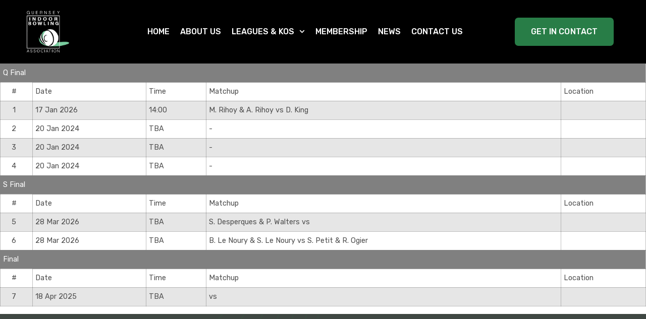

--- FILE ---
content_type: text/html; charset=UTF-8
request_url: https://www.giba.org.gg/mstw_bb_tourney/c-australianpairs-2022/
body_size: 12447
content:

<!doctype html>
<html lang="en-GB">
<head>
	<meta charset="UTF-8">
	<meta name="viewport" content="width=device-width, initial-scale=1">
	<link rel="profile" href="https://gmpg.org/xfn/11">
	<meta name='robots' content='index, follow, max-image-preview:large, max-snippet:-1, max-video-preview:-1' />
	<style>img:is([sizes="auto" i], [sizes^="auto," i]) { contain-intrinsic-size: 3000px 1500px }</style>
	
	<!-- This site is optimized with the Yoast SEO plugin v24.4 - https://yoast.com/wordpress/plugins/seo/ -->
	<title>c-australianpairs-2022 - Guernsey Indoor Bowling Association</title>
	<link rel="canonical" href="https://www.giba.org.gg/mstw_bb_tourney/c-australianpairs-2022/" />
	<meta property="og:locale" content="en_GB" />
	<meta property="og:type" content="article" />
	<meta property="og:title" content="c-australianpairs-2022 - Guernsey Indoor Bowling Association" />
	<meta property="og:url" content="https://www.giba.org.gg/mstw_bb_tourney/c-australianpairs-2022/" />
	<meta property="og:site_name" content="Guernsey Indoor Bowling Association" />
	<meta name="twitter:card" content="summary_large_image" />
	<script type="application/ld+json" class="yoast-schema-graph">{"@context":"https://schema.org","@graph":[{"@type":"WebPage","@id":"https://www.giba.org.gg/mstw_bb_tourney/c-australianpairs-2022/","url":"https://www.giba.org.gg/mstw_bb_tourney/c-australianpairs-2022/","name":"c-australianpairs-2022 - Guernsey Indoor Bowling Association","isPartOf":{"@id":"https://www.giba.org.gg/#website"},"datePublished":"2021-11-12T16:01:39+00:00","breadcrumb":{"@id":"https://www.giba.org.gg/mstw_bb_tourney/c-australianpairs-2022/#breadcrumb"},"inLanguage":"en-GB","potentialAction":[{"@type":"ReadAction","target":["https://www.giba.org.gg/mstw_bb_tourney/c-australianpairs-2022/"]}]},{"@type":"BreadcrumbList","@id":"https://www.giba.org.gg/mstw_bb_tourney/c-australianpairs-2022/#breadcrumb","itemListElement":[{"@type":"ListItem","position":1,"name":"Home","item":"https://www.giba.org.gg/"},{"@type":"ListItem","position":2,"name":"c-australianpairs-2022"}]},{"@type":"WebSite","@id":"https://www.giba.org.gg/#website","url":"https://www.giba.org.gg/","name":"Guernsey Indoor Bowling Association","description":"","potentialAction":[{"@type":"SearchAction","target":{"@type":"EntryPoint","urlTemplate":"https://www.giba.org.gg/?s={search_term_string}"},"query-input":{"@type":"PropertyValueSpecification","valueRequired":true,"valueName":"search_term_string"}}],"inLanguage":"en-GB"}]}</script>
	<!-- / Yoast SEO plugin. -->


<link rel="alternate" type="application/rss+xml" title="Guernsey Indoor Bowling Association &raquo; Feed" href="https://www.giba.org.gg/feed/" />
<link rel="alternate" type="application/rss+xml" title="Guernsey Indoor Bowling Association &raquo; Comments Feed" href="https://www.giba.org.gg/comments/feed/" />
<script>
window._wpemojiSettings = {"baseUrl":"https:\/\/s.w.org\/images\/core\/emoji\/15.0.3\/72x72\/","ext":".png","svgUrl":"https:\/\/s.w.org\/images\/core\/emoji\/15.0.3\/svg\/","svgExt":".svg","source":{"concatemoji":"https:\/\/www.giba.org.gg\/wp-includes\/js\/wp-emoji-release.min.js?ver=6.7.4"}};
/*! This file is auto-generated */
!function(i,n){var o,s,e;function c(e){try{var t={supportTests:e,timestamp:(new Date).valueOf()};sessionStorage.setItem(o,JSON.stringify(t))}catch(e){}}function p(e,t,n){e.clearRect(0,0,e.canvas.width,e.canvas.height),e.fillText(t,0,0);var t=new Uint32Array(e.getImageData(0,0,e.canvas.width,e.canvas.height).data),r=(e.clearRect(0,0,e.canvas.width,e.canvas.height),e.fillText(n,0,0),new Uint32Array(e.getImageData(0,0,e.canvas.width,e.canvas.height).data));return t.every(function(e,t){return e===r[t]})}function u(e,t,n){switch(t){case"flag":return n(e,"\ud83c\udff3\ufe0f\u200d\u26a7\ufe0f","\ud83c\udff3\ufe0f\u200b\u26a7\ufe0f")?!1:!n(e,"\ud83c\uddfa\ud83c\uddf3","\ud83c\uddfa\u200b\ud83c\uddf3")&&!n(e,"\ud83c\udff4\udb40\udc67\udb40\udc62\udb40\udc65\udb40\udc6e\udb40\udc67\udb40\udc7f","\ud83c\udff4\u200b\udb40\udc67\u200b\udb40\udc62\u200b\udb40\udc65\u200b\udb40\udc6e\u200b\udb40\udc67\u200b\udb40\udc7f");case"emoji":return!n(e,"\ud83d\udc26\u200d\u2b1b","\ud83d\udc26\u200b\u2b1b")}return!1}function f(e,t,n){var r="undefined"!=typeof WorkerGlobalScope&&self instanceof WorkerGlobalScope?new OffscreenCanvas(300,150):i.createElement("canvas"),a=r.getContext("2d",{willReadFrequently:!0}),o=(a.textBaseline="top",a.font="600 32px Arial",{});return e.forEach(function(e){o[e]=t(a,e,n)}),o}function t(e){var t=i.createElement("script");t.src=e,t.defer=!0,i.head.appendChild(t)}"undefined"!=typeof Promise&&(o="wpEmojiSettingsSupports",s=["flag","emoji"],n.supports={everything:!0,everythingExceptFlag:!0},e=new Promise(function(e){i.addEventListener("DOMContentLoaded",e,{once:!0})}),new Promise(function(t){var n=function(){try{var e=JSON.parse(sessionStorage.getItem(o));if("object"==typeof e&&"number"==typeof e.timestamp&&(new Date).valueOf()<e.timestamp+604800&&"object"==typeof e.supportTests)return e.supportTests}catch(e){}return null}();if(!n){if("undefined"!=typeof Worker&&"undefined"!=typeof OffscreenCanvas&&"undefined"!=typeof URL&&URL.createObjectURL&&"undefined"!=typeof Blob)try{var e="postMessage("+f.toString()+"("+[JSON.stringify(s),u.toString(),p.toString()].join(",")+"));",r=new Blob([e],{type:"text/javascript"}),a=new Worker(URL.createObjectURL(r),{name:"wpTestEmojiSupports"});return void(a.onmessage=function(e){c(n=e.data),a.terminate(),t(n)})}catch(e){}c(n=f(s,u,p))}t(n)}).then(function(e){for(var t in e)n.supports[t]=e[t],n.supports.everything=n.supports.everything&&n.supports[t],"flag"!==t&&(n.supports.everythingExceptFlag=n.supports.everythingExceptFlag&&n.supports[t]);n.supports.everythingExceptFlag=n.supports.everythingExceptFlag&&!n.supports.flag,n.DOMReady=!1,n.readyCallback=function(){n.DOMReady=!0}}).then(function(){return e}).then(function(){var e;n.supports.everything||(n.readyCallback(),(e=n.source||{}).concatemoji?t(e.concatemoji):e.wpemoji&&e.twemoji&&(t(e.twemoji),t(e.wpemoji)))}))}((window,document),window._wpemojiSettings);
</script>
<style id='wp-emoji-styles-inline-css'>

	img.wp-smiley, img.emoji {
		display: inline !important;
		border: none !important;
		box-shadow: none !important;
		height: 1em !important;
		width: 1em !important;
		margin: 0 0.07em !important;
		vertical-align: -0.1em !important;
		background: none !important;
		padding: 0 !important;
	}
</style>
<link rel='stylesheet' id='wp-block-library-css' href='https://www.giba.org.gg/wp-includes/css/dist/block-library/style.min.css?ver=6.7.4' media='all' />
<style id='global-styles-inline-css'>
:root{--wp--preset--aspect-ratio--square: 1;--wp--preset--aspect-ratio--4-3: 4/3;--wp--preset--aspect-ratio--3-4: 3/4;--wp--preset--aspect-ratio--3-2: 3/2;--wp--preset--aspect-ratio--2-3: 2/3;--wp--preset--aspect-ratio--16-9: 16/9;--wp--preset--aspect-ratio--9-16: 9/16;--wp--preset--color--black: #000000;--wp--preset--color--cyan-bluish-gray: #abb8c3;--wp--preset--color--white: #ffffff;--wp--preset--color--pale-pink: #f78da7;--wp--preset--color--vivid-red: #cf2e2e;--wp--preset--color--luminous-vivid-orange: #ff6900;--wp--preset--color--luminous-vivid-amber: #fcb900;--wp--preset--color--light-green-cyan: #7bdcb5;--wp--preset--color--vivid-green-cyan: #00d084;--wp--preset--color--pale-cyan-blue: #8ed1fc;--wp--preset--color--vivid-cyan-blue: #0693e3;--wp--preset--color--vivid-purple: #9b51e0;--wp--preset--color--very-light-gray: #eeeeee;--wp--preset--color--very-dark-gray: #313131;--wp--preset--color--kb-palette-1: #888888;--wp--preset--gradient--vivid-cyan-blue-to-vivid-purple: linear-gradient(135deg,rgba(6,147,227,1) 0%,rgb(155,81,224) 100%);--wp--preset--gradient--light-green-cyan-to-vivid-green-cyan: linear-gradient(135deg,rgb(122,220,180) 0%,rgb(0,208,130) 100%);--wp--preset--gradient--luminous-vivid-amber-to-luminous-vivid-orange: linear-gradient(135deg,rgba(252,185,0,1) 0%,rgba(255,105,0,1) 100%);--wp--preset--gradient--luminous-vivid-orange-to-vivid-red: linear-gradient(135deg,rgba(255,105,0,1) 0%,rgb(207,46,46) 100%);--wp--preset--gradient--very-light-gray-to-cyan-bluish-gray: linear-gradient(135deg,rgb(238,238,238) 0%,rgb(169,184,195) 100%);--wp--preset--gradient--cool-to-warm-spectrum: linear-gradient(135deg,rgb(74,234,220) 0%,rgb(151,120,209) 20%,rgb(207,42,186) 40%,rgb(238,44,130) 60%,rgb(251,105,98) 80%,rgb(254,248,76) 100%);--wp--preset--gradient--blush-light-purple: linear-gradient(135deg,rgb(255,206,236) 0%,rgb(152,150,240) 100%);--wp--preset--gradient--blush-bordeaux: linear-gradient(135deg,rgb(254,205,165) 0%,rgb(254,45,45) 50%,rgb(107,0,62) 100%);--wp--preset--gradient--luminous-dusk: linear-gradient(135deg,rgb(255,203,112) 0%,rgb(199,81,192) 50%,rgb(65,88,208) 100%);--wp--preset--gradient--pale-ocean: linear-gradient(135deg,rgb(255,245,203) 0%,rgb(182,227,212) 50%,rgb(51,167,181) 100%);--wp--preset--gradient--electric-grass: linear-gradient(135deg,rgb(202,248,128) 0%,rgb(113,206,126) 100%);--wp--preset--gradient--midnight: linear-gradient(135deg,rgb(2,3,129) 0%,rgb(40,116,252) 100%);--wp--preset--font-size--small: 13px;--wp--preset--font-size--medium: 20px;--wp--preset--font-size--large: 36px;--wp--preset--font-size--x-large: 42px;--wp--preset--spacing--20: 0.44rem;--wp--preset--spacing--30: 0.67rem;--wp--preset--spacing--40: 1rem;--wp--preset--spacing--50: 1.5rem;--wp--preset--spacing--60: 2.25rem;--wp--preset--spacing--70: 3.38rem;--wp--preset--spacing--80: 5.06rem;--wp--preset--shadow--natural: 6px 6px 9px rgba(0, 0, 0, 0.2);--wp--preset--shadow--deep: 12px 12px 50px rgba(0, 0, 0, 0.4);--wp--preset--shadow--sharp: 6px 6px 0px rgba(0, 0, 0, 0.2);--wp--preset--shadow--outlined: 6px 6px 0px -3px rgba(255, 255, 255, 1), 6px 6px rgba(0, 0, 0, 1);--wp--preset--shadow--crisp: 6px 6px 0px rgba(0, 0, 0, 1);}:root { --wp--style--global--content-size: 800px;--wp--style--global--wide-size: 1200px; }:where(body) { margin: 0; }.wp-site-blocks > .alignleft { float: left; margin-right: 2em; }.wp-site-blocks > .alignright { float: right; margin-left: 2em; }.wp-site-blocks > .aligncenter { justify-content: center; margin-left: auto; margin-right: auto; }:where(.wp-site-blocks) > * { margin-block-start: 24px; margin-block-end: 0; }:where(.wp-site-blocks) > :first-child { margin-block-start: 0; }:where(.wp-site-blocks) > :last-child { margin-block-end: 0; }:root { --wp--style--block-gap: 24px; }:root :where(.is-layout-flow) > :first-child{margin-block-start: 0;}:root :where(.is-layout-flow) > :last-child{margin-block-end: 0;}:root :where(.is-layout-flow) > *{margin-block-start: 24px;margin-block-end: 0;}:root :where(.is-layout-constrained) > :first-child{margin-block-start: 0;}:root :where(.is-layout-constrained) > :last-child{margin-block-end: 0;}:root :where(.is-layout-constrained) > *{margin-block-start: 24px;margin-block-end: 0;}:root :where(.is-layout-flex){gap: 24px;}:root :where(.is-layout-grid){gap: 24px;}.is-layout-flow > .alignleft{float: left;margin-inline-start: 0;margin-inline-end: 2em;}.is-layout-flow > .alignright{float: right;margin-inline-start: 2em;margin-inline-end: 0;}.is-layout-flow > .aligncenter{margin-left: auto !important;margin-right: auto !important;}.is-layout-constrained > .alignleft{float: left;margin-inline-start: 0;margin-inline-end: 2em;}.is-layout-constrained > .alignright{float: right;margin-inline-start: 2em;margin-inline-end: 0;}.is-layout-constrained > .aligncenter{margin-left: auto !important;margin-right: auto !important;}.is-layout-constrained > :where(:not(.alignleft):not(.alignright):not(.alignfull)){max-width: var(--wp--style--global--content-size);margin-left: auto !important;margin-right: auto !important;}.is-layout-constrained > .alignwide{max-width: var(--wp--style--global--wide-size);}body .is-layout-flex{display: flex;}.is-layout-flex{flex-wrap: wrap;align-items: center;}.is-layout-flex > :is(*, div){margin: 0;}body .is-layout-grid{display: grid;}.is-layout-grid > :is(*, div){margin: 0;}body{padding-top: 0px;padding-right: 0px;padding-bottom: 0px;padding-left: 0px;}a:where(:not(.wp-element-button)){text-decoration: underline;}:root :where(.wp-element-button, .wp-block-button__link){background-color: #32373c;border-width: 0;color: #fff;font-family: inherit;font-size: inherit;line-height: inherit;padding: calc(0.667em + 2px) calc(1.333em + 2px);text-decoration: none;}.has-black-color{color: var(--wp--preset--color--black) !important;}.has-cyan-bluish-gray-color{color: var(--wp--preset--color--cyan-bluish-gray) !important;}.has-white-color{color: var(--wp--preset--color--white) !important;}.has-pale-pink-color{color: var(--wp--preset--color--pale-pink) !important;}.has-vivid-red-color{color: var(--wp--preset--color--vivid-red) !important;}.has-luminous-vivid-orange-color{color: var(--wp--preset--color--luminous-vivid-orange) !important;}.has-luminous-vivid-amber-color{color: var(--wp--preset--color--luminous-vivid-amber) !important;}.has-light-green-cyan-color{color: var(--wp--preset--color--light-green-cyan) !important;}.has-vivid-green-cyan-color{color: var(--wp--preset--color--vivid-green-cyan) !important;}.has-pale-cyan-blue-color{color: var(--wp--preset--color--pale-cyan-blue) !important;}.has-vivid-cyan-blue-color{color: var(--wp--preset--color--vivid-cyan-blue) !important;}.has-vivid-purple-color{color: var(--wp--preset--color--vivid-purple) !important;}.has-very-light-gray-color{color: var(--wp--preset--color--very-light-gray) !important;}.has-very-dark-gray-color{color: var(--wp--preset--color--very-dark-gray) !important;}.has-kb-palette-1-color{color: var(--wp--preset--color--kb-palette-1) !important;}.has-black-background-color{background-color: var(--wp--preset--color--black) !important;}.has-cyan-bluish-gray-background-color{background-color: var(--wp--preset--color--cyan-bluish-gray) !important;}.has-white-background-color{background-color: var(--wp--preset--color--white) !important;}.has-pale-pink-background-color{background-color: var(--wp--preset--color--pale-pink) !important;}.has-vivid-red-background-color{background-color: var(--wp--preset--color--vivid-red) !important;}.has-luminous-vivid-orange-background-color{background-color: var(--wp--preset--color--luminous-vivid-orange) !important;}.has-luminous-vivid-amber-background-color{background-color: var(--wp--preset--color--luminous-vivid-amber) !important;}.has-light-green-cyan-background-color{background-color: var(--wp--preset--color--light-green-cyan) !important;}.has-vivid-green-cyan-background-color{background-color: var(--wp--preset--color--vivid-green-cyan) !important;}.has-pale-cyan-blue-background-color{background-color: var(--wp--preset--color--pale-cyan-blue) !important;}.has-vivid-cyan-blue-background-color{background-color: var(--wp--preset--color--vivid-cyan-blue) !important;}.has-vivid-purple-background-color{background-color: var(--wp--preset--color--vivid-purple) !important;}.has-very-light-gray-background-color{background-color: var(--wp--preset--color--very-light-gray) !important;}.has-very-dark-gray-background-color{background-color: var(--wp--preset--color--very-dark-gray) !important;}.has-kb-palette-1-background-color{background-color: var(--wp--preset--color--kb-palette-1) !important;}.has-black-border-color{border-color: var(--wp--preset--color--black) !important;}.has-cyan-bluish-gray-border-color{border-color: var(--wp--preset--color--cyan-bluish-gray) !important;}.has-white-border-color{border-color: var(--wp--preset--color--white) !important;}.has-pale-pink-border-color{border-color: var(--wp--preset--color--pale-pink) !important;}.has-vivid-red-border-color{border-color: var(--wp--preset--color--vivid-red) !important;}.has-luminous-vivid-orange-border-color{border-color: var(--wp--preset--color--luminous-vivid-orange) !important;}.has-luminous-vivid-amber-border-color{border-color: var(--wp--preset--color--luminous-vivid-amber) !important;}.has-light-green-cyan-border-color{border-color: var(--wp--preset--color--light-green-cyan) !important;}.has-vivid-green-cyan-border-color{border-color: var(--wp--preset--color--vivid-green-cyan) !important;}.has-pale-cyan-blue-border-color{border-color: var(--wp--preset--color--pale-cyan-blue) !important;}.has-vivid-cyan-blue-border-color{border-color: var(--wp--preset--color--vivid-cyan-blue) !important;}.has-vivid-purple-border-color{border-color: var(--wp--preset--color--vivid-purple) !important;}.has-very-light-gray-border-color{border-color: var(--wp--preset--color--very-light-gray) !important;}.has-very-dark-gray-border-color{border-color: var(--wp--preset--color--very-dark-gray) !important;}.has-kb-palette-1-border-color{border-color: var(--wp--preset--color--kb-palette-1) !important;}.has-vivid-cyan-blue-to-vivid-purple-gradient-background{background: var(--wp--preset--gradient--vivid-cyan-blue-to-vivid-purple) !important;}.has-light-green-cyan-to-vivid-green-cyan-gradient-background{background: var(--wp--preset--gradient--light-green-cyan-to-vivid-green-cyan) !important;}.has-luminous-vivid-amber-to-luminous-vivid-orange-gradient-background{background: var(--wp--preset--gradient--luminous-vivid-amber-to-luminous-vivid-orange) !important;}.has-luminous-vivid-orange-to-vivid-red-gradient-background{background: var(--wp--preset--gradient--luminous-vivid-orange-to-vivid-red) !important;}.has-very-light-gray-to-cyan-bluish-gray-gradient-background{background: var(--wp--preset--gradient--very-light-gray-to-cyan-bluish-gray) !important;}.has-cool-to-warm-spectrum-gradient-background{background: var(--wp--preset--gradient--cool-to-warm-spectrum) !important;}.has-blush-light-purple-gradient-background{background: var(--wp--preset--gradient--blush-light-purple) !important;}.has-blush-bordeaux-gradient-background{background: var(--wp--preset--gradient--blush-bordeaux) !important;}.has-luminous-dusk-gradient-background{background: var(--wp--preset--gradient--luminous-dusk) !important;}.has-pale-ocean-gradient-background{background: var(--wp--preset--gradient--pale-ocean) !important;}.has-electric-grass-gradient-background{background: var(--wp--preset--gradient--electric-grass) !important;}.has-midnight-gradient-background{background: var(--wp--preset--gradient--midnight) !important;}.has-small-font-size{font-size: var(--wp--preset--font-size--small) !important;}.has-medium-font-size{font-size: var(--wp--preset--font-size--medium) !important;}.has-large-font-size{font-size: var(--wp--preset--font-size--large) !important;}.has-x-large-font-size{font-size: var(--wp--preset--font-size--x-large) !important;}
:root :where(.wp-block-pullquote){font-size: 1.5em;line-height: 1.6;}
</style>
<link rel='stylesheet' id='embedpress-style-css' href='https://www.giba.org.gg/wp-content/plugins/embedpress/assets/css/embedpress.css?ver=6.7.4' media='all' />
<link rel='stylesheet' id='hello-elementor-css' href='https://www.giba.org.gg/wp-content/themes/hello-elementor/style.min.css?ver=3.3.0' media='all' />
<link rel='stylesheet' id='hello-elementor-theme-style-css' href='https://www.giba.org.gg/wp-content/themes/hello-elementor/theme.min.css?ver=3.3.0' media='all' />
<link rel='stylesheet' id='hello-elementor-header-footer-css' href='https://www.giba.org.gg/wp-content/themes/hello-elementor/header-footer.min.css?ver=3.3.0' media='all' />
<link rel='stylesheet' id='elementor-frontend-css' href='https://www.giba.org.gg/wp-content/plugins/elementor/assets/css/frontend.min.css?ver=3.27.3' media='all' />
<link rel='stylesheet' id='elementor-post-2135-css' href='https://www.giba.org.gg/wp-content/uploads/elementor/css/post-2135.css?ver=1759992165' media='all' />
<link rel='stylesheet' id='widget-image-css' href='https://www.giba.org.gg/wp-content/plugins/elementor/assets/css/widget-image.min.css?ver=3.27.3' media='all' />
<link rel='stylesheet' id='widget-nav-menu-css' href='https://www.giba.org.gg/wp-content/plugins/pro-elements/assets/css/widget-nav-menu.min.css?ver=3.27.3' media='all' />
<link rel='stylesheet' id='e-animation-float-css' href='https://www.giba.org.gg/wp-content/plugins/elementor/assets/lib/animations/styles/e-animation-float.min.css?ver=3.27.3' media='all' />
<link rel='stylesheet' id='widget-heading-css' href='https://www.giba.org.gg/wp-content/plugins/elementor/assets/css/widget-heading.min.css?ver=3.27.3' media='all' />
<link rel='stylesheet' id='widget-icon-list-css' href='https://www.giba.org.gg/wp-content/plugins/elementor/assets/css/widget-icon-list.min.css?ver=3.27.3' media='all' />
<link rel='stylesheet' id='widget-social-icons-css' href='https://www.giba.org.gg/wp-content/plugins/elementor/assets/css/widget-social-icons.min.css?ver=3.27.3' media='all' />
<link rel='stylesheet' id='e-apple-webkit-css' href='https://www.giba.org.gg/wp-content/plugins/elementor/assets/css/conditionals/apple-webkit.min.css?ver=3.27.3' media='all' />
<link rel='stylesheet' id='elementor-post-2224-css' href='https://www.giba.org.gg/wp-content/uploads/elementor/css/post-2224.css?ver=1759992165' media='all' />
<link rel='stylesheet' id='elementor-post-2220-css' href='https://www.giba.org.gg/wp-content/uploads/elementor/css/post-2220.css?ver=1759992165' media='all' />
<link rel='stylesheet' id='mstw_bb_style-css' href='https://www.giba.org.gg/wp-content/plugins/mstw-bracket-builder/css/mstw-bb-styles.css?ver=6.7.4' media='all' />
<link rel='stylesheet' id='dashicons-css' href='https://www.giba.org.gg/wp-includes/css/dashicons.min.css?ver=6.7.4' media='all' />
<style id='kadence-blocks-global-variables-inline-css'>
:root {--global-kb-font-size-sm:clamp(0.8rem, 0.73rem + 0.217vw, 0.9rem);--global-kb-font-size-md:clamp(1.1rem, 0.995rem + 0.326vw, 1.25rem);--global-kb-font-size-lg:clamp(1.75rem, 1.576rem + 0.543vw, 2rem);--global-kb-font-size-xl:clamp(2.25rem, 1.728rem + 1.63vw, 3rem);--global-kb-font-size-xxl:clamp(2.5rem, 1.456rem + 3.26vw, 4rem);--global-kb-font-size-xxxl:clamp(2.75rem, 0.489rem + 7.065vw, 6rem);}:root {--global-palette1: #3182CE;--global-palette2: #2B6CB0;--global-palette3: #1A202C;--global-palette4: #2D3748;--global-palette5: #4A5568;--global-palette6: #718096;--global-palette7: #EDF2F7;--global-palette8: #F7FAFC;--global-palette9: #ffffff;}
</style>
<link rel='stylesheet' id='google-fonts-1-css' href='https://fonts.googleapis.com/css?family=Lustria%3A100%2C100italic%2C200%2C200italic%2C300%2C300italic%2C400%2C400italic%2C500%2C500italic%2C600%2C600italic%2C700%2C700italic%2C800%2C800italic%2C900%2C900italic%7CRubik%3A100%2C100italic%2C200%2C200italic%2C300%2C300italic%2C400%2C400italic%2C500%2C500italic%2C600%2C600italic%2C700%2C700italic%2C800%2C800italic%2C900%2C900italic&#038;display=swap&#038;ver=6.7.4' media='all' />
<style id="kadence_blocks_palette_css">:root .has-kb-palette-1-color{color:#888888}:root .has-kb-palette-1-background-color{background-color:#888888}</style><link rel="preconnect" href="https://fonts.gstatic.com/" crossorigin><script src="https://www.giba.org.gg/wp-includes/js/jquery/jquery.min.js?ver=3.7.1" id="jquery-core-js"></script>
<script src="https://www.giba.org.gg/wp-includes/js/jquery/jquery-migrate.min.js?ver=3.4.1" id="jquery-migrate-js"></script>
<link rel="https://api.w.org/" href="https://www.giba.org.gg/wp-json/" /><link rel="EditURI" type="application/rsd+xml" title="RSD" href="https://www.giba.org.gg/xmlrpc.php?rsd" />
<meta name="generator" content="WordPress 6.7.4" />
<link rel='shortlink' href='https://www.giba.org.gg/?p=1158' />
<link rel="alternate" title="oEmbed (JSON)" type="application/json+oembed" href="https://www.giba.org.gg/wp-json/oembed/1.0/embed?url=https%3A%2F%2Fwww.giba.org.gg%2Fmstw_bb_tourney%2Fc-australianpairs-2022%2F" />
<link rel="alternate" title="oEmbed (XML)" type="text/xml+oembed" href="https://www.giba.org.gg/wp-json/oembed/1.0/embed?url=https%3A%2F%2Fwww.giba.org.gg%2Fmstw_bb_tourney%2Fc-australianpairs-2022%2F&#038;format=xml" />
<meta name="generator" content="Elementor 3.27.3; features: e_font_icon_svg, additional_custom_breakpoints, e_element_cache; settings: css_print_method-external, google_font-enabled, font_display-swap">
			<style>
				.e-con.e-parent:nth-of-type(n+4):not(.e-lazyloaded):not(.e-no-lazyload),
				.e-con.e-parent:nth-of-type(n+4):not(.e-lazyloaded):not(.e-no-lazyload) * {
					background-image: none !important;
				}
				@media screen and (max-height: 1024px) {
					.e-con.e-parent:nth-of-type(n+3):not(.e-lazyloaded):not(.e-no-lazyload),
					.e-con.e-parent:nth-of-type(n+3):not(.e-lazyloaded):not(.e-no-lazyload) * {
						background-image: none !important;
					}
				}
				@media screen and (max-height: 640px) {
					.e-con.e-parent:nth-of-type(n+2):not(.e-lazyloaded):not(.e-no-lazyload),
					.e-con.e-parent:nth-of-type(n+2):not(.e-lazyloaded):not(.e-no-lazyload) * {
						background-image: none !important;
					}
				}
			</style>
			<link rel="icon" href="https://www.giba.org.gg/wp-content/uploads/2017/07/cropped-Bowl-Lo-32x32.png" sizes="32x32" />
<link rel="icon" href="https://www.giba.org.gg/wp-content/uploads/2017/07/cropped-Bowl-Lo-192x192.png" sizes="192x192" />
<link rel="apple-touch-icon" href="https://www.giba.org.gg/wp-content/uploads/2017/07/cropped-Bowl-Lo-180x180.png" />
<meta name="msapplication-TileImage" content="https://www.giba.org.gg/wp-content/uploads/2017/07/cropped-Bowl-Lo-270x270.png" />
		<style id="wp-custom-css">
			.wp-block-kadence-tabs .kt-tabs-id831_3d9fc8-cf > .kt-tabs-title-list li {
    margin-top: 10px;
    margin-right: 8px;
    margin-bottom:0px;
    margin-left: 0px;
}

.wp-block-kadence-tabs .kt-tabs-title-list {
    margin-top: 20px;
   margin-bottom: 20px;

}

.elementor-kit-2135 a {
    color: #ffffff;
}
.elementor-kit-2135 a:hover {
    color: #ffffff;
}		</style>
		</head>
<body class="mstw_bb_tourney-template-default single single-mstw_bb_tourney postid-1158 wp-embed-responsive theme-default elementor-default elementor-kit-2135">


<a class="skip-link screen-reader-text" href="#content">Skip to content</a>

		<div data-elementor-type="header" data-elementor-id="2224" class="elementor elementor-2224 elementor-location-header" data-elementor-post-type="elementor_library">
			<div class="elementor-element elementor-element-4f67c083 e-flex e-con-boxed e-con e-parent" data-id="4f67c083" data-element_type="container" data-settings="{&quot;background_background&quot;:&quot;classic&quot;}">
					<div class="e-con-inner">
		<div class="elementor-element elementor-element-3899fea7 e-con-full e-flex e-con e-child" data-id="3899fea7" data-element_type="container">
				<div class="elementor-element elementor-element-35d28113 elementor-widget elementor-widget-image" data-id="35d28113" data-element_type="widget" data-widget_type="image.default">
				<div class="elementor-widget-container">
																<a href="https://www.giba.org.gg">
							<img width="501" height="498" src="https://www.giba.org.gg/wp-content/uploads/2025/02/Screenshot_2025-01-08_at_7.41.11_PM-removebg-preview.png" class="attachment-full size-full wp-image-2225" alt="" srcset="https://www.giba.org.gg/wp-content/uploads/2025/02/Screenshot_2025-01-08_at_7.41.11_PM-removebg-preview.png 501w, https://www.giba.org.gg/wp-content/uploads/2025/02/Screenshot_2025-01-08_at_7.41.11_PM-removebg-preview-300x298.png 300w, https://www.giba.org.gg/wp-content/uploads/2025/02/Screenshot_2025-01-08_at_7.41.11_PM-removebg-preview-150x150.png 150w" sizes="(max-width: 501px) 100vw, 501px" />								</a>
															</div>
				</div>
				</div>
		<div class="elementor-element elementor-element-129def2a e-con-full e-flex e-con e-child" data-id="129def2a" data-element_type="container">
				<div class="elementor-element elementor-element-2ae40351 elementor-nav-menu--stretch elementor-nav-menu__align-center elementor-widget__width-initial elementor-nav-menu--dropdown-tablet elementor-nav-menu__text-align-aside elementor-nav-menu--toggle elementor-nav-menu--burger elementor-widget elementor-widget-nav-menu" data-id="2ae40351" data-element_type="widget" data-settings="{&quot;full_width&quot;:&quot;stretch&quot;,&quot;submenu_icon&quot;:{&quot;value&quot;:&quot;&lt;svg class=\&quot;fa-svg-chevron-down e-font-icon-svg e-fas-chevron-down\&quot; viewBox=\&quot;0 0 448 512\&quot; xmlns=\&quot;http:\/\/www.w3.org\/2000\/svg\&quot;&gt;&lt;path d=\&quot;M207.029 381.476L12.686 187.132c-9.373-9.373-9.373-24.569 0-33.941l22.667-22.667c9.357-9.357 24.522-9.375 33.901-.04L224 284.505l154.745-154.021c9.379-9.335 24.544-9.317 33.901.04l22.667 22.667c9.373 9.373 9.373 24.569 0 33.941L240.971 381.476c-9.373 9.372-24.569 9.372-33.942 0z\&quot;&gt;&lt;\/path&gt;&lt;\/svg&gt;&quot;,&quot;library&quot;:&quot;fa-solid&quot;},&quot;layout&quot;:&quot;horizontal&quot;,&quot;toggle&quot;:&quot;burger&quot;}" data-widget_type="nav-menu.default">
				<div class="elementor-widget-container">
								<nav aria-label="Menu" class="elementor-nav-menu--main elementor-nav-menu__container elementor-nav-menu--layout-horizontal e--pointer-none">
				<ul id="menu-1-2ae40351" class="elementor-nav-menu"><li class="menu-item menu-item-type-post_type menu-item-object-page menu-item-home menu-item-2361"><a href="https://www.giba.org.gg/" class="elementor-item">Home</a></li>
<li class="menu-item menu-item-type-post_type menu-item-object-page menu-item-2325"><a href="https://www.giba.org.gg/about-us/" class="elementor-item">About Us</a></li>
<li class="menu-item menu-item-type-post_type menu-item-object-page menu-item-has-children menu-item-2327"><a href="https://www.giba.org.gg/leagues-2/" class="elementor-item">Leagues &#038; KOs</a>
<ul class="sub-menu elementor-nav-menu--dropdown">
	<li class="menu-item menu-item-type-post_type menu-item-object-page menu-item-2493"><a href="https://www.giba.org.gg/leagues-2/" class="elementor-sub-item">Leagues</a></li>
	<li class="menu-item menu-item-type-post_type menu-item-object-page menu-item-2362"><a href="https://www.giba.org.gg/a-knockouts/" class="elementor-sub-item">‘A’ Knockouts</a></li>
	<li class="menu-item menu-item-type-post_type menu-item-object-page menu-item-2492"><a href="https://www.giba.org.gg/b-knockouts/" class="elementor-sub-item">‘B’ Knockouts</a></li>
	<li class="menu-item menu-item-type-post_type menu-item-object-page menu-item-2491"><a href="https://www.giba.org.gg/c-knockouts/" class="elementor-sub-item">‘C’ Knockouts</a></li>
</ul>
</li>
<li class="menu-item menu-item-type-post_type menu-item-object-page menu-item-2328"><a href="https://www.giba.org.gg/membership/" class="elementor-item">Membership</a></li>
<li class="menu-item menu-item-type-post_type menu-item-object-page menu-item-2329"><a href="https://www.giba.org.gg/news/" class="elementor-item">News</a></li>
<li class="menu-item menu-item-type-post_type menu-item-object-page menu-item-2326"><a href="https://www.giba.org.gg/contact-us/" class="elementor-item">Contact Us</a></li>
</ul>			</nav>
					<div class="elementor-menu-toggle" role="button" tabindex="0" aria-label="Menu Toggle" aria-expanded="false">
			<svg aria-hidden="true" role="presentation" class="elementor-menu-toggle__icon--open e-font-icon-svg e-eicon-menu-bar" viewBox="0 0 1000 1000" xmlns="http://www.w3.org/2000/svg"><path d="M104 333H896C929 333 958 304 958 271S929 208 896 208H104C71 208 42 237 42 271S71 333 104 333ZM104 583H896C929 583 958 554 958 521S929 458 896 458H104C71 458 42 487 42 521S71 583 104 583ZM104 833H896C929 833 958 804 958 771S929 708 896 708H104C71 708 42 737 42 771S71 833 104 833Z"></path></svg><svg aria-hidden="true" role="presentation" class="elementor-menu-toggle__icon--close e-font-icon-svg e-eicon-close" viewBox="0 0 1000 1000" xmlns="http://www.w3.org/2000/svg"><path d="M742 167L500 408 258 167C246 154 233 150 217 150 196 150 179 158 167 167 154 179 150 196 150 212 150 229 154 242 171 254L408 500 167 742C138 771 138 800 167 829 196 858 225 858 254 829L496 587 738 829C750 842 767 846 783 846 800 846 817 842 829 829 842 817 846 804 846 783 846 767 842 750 829 737L588 500 833 258C863 229 863 200 833 171 804 137 775 137 742 167Z"></path></svg>		</div>
					<nav class="elementor-nav-menu--dropdown elementor-nav-menu__container" aria-hidden="true">
				<ul id="menu-2-2ae40351" class="elementor-nav-menu"><li class="menu-item menu-item-type-post_type menu-item-object-page menu-item-home menu-item-2361"><a href="https://www.giba.org.gg/" class="elementor-item" tabindex="-1">Home</a></li>
<li class="menu-item menu-item-type-post_type menu-item-object-page menu-item-2325"><a href="https://www.giba.org.gg/about-us/" class="elementor-item" tabindex="-1">About Us</a></li>
<li class="menu-item menu-item-type-post_type menu-item-object-page menu-item-has-children menu-item-2327"><a href="https://www.giba.org.gg/leagues-2/" class="elementor-item" tabindex="-1">Leagues &#038; KOs</a>
<ul class="sub-menu elementor-nav-menu--dropdown">
	<li class="menu-item menu-item-type-post_type menu-item-object-page menu-item-2493"><a href="https://www.giba.org.gg/leagues-2/" class="elementor-sub-item" tabindex="-1">Leagues</a></li>
	<li class="menu-item menu-item-type-post_type menu-item-object-page menu-item-2362"><a href="https://www.giba.org.gg/a-knockouts/" class="elementor-sub-item" tabindex="-1">‘A’ Knockouts</a></li>
	<li class="menu-item menu-item-type-post_type menu-item-object-page menu-item-2492"><a href="https://www.giba.org.gg/b-knockouts/" class="elementor-sub-item" tabindex="-1">‘B’ Knockouts</a></li>
	<li class="menu-item menu-item-type-post_type menu-item-object-page menu-item-2491"><a href="https://www.giba.org.gg/c-knockouts/" class="elementor-sub-item" tabindex="-1">‘C’ Knockouts</a></li>
</ul>
</li>
<li class="menu-item menu-item-type-post_type menu-item-object-page menu-item-2328"><a href="https://www.giba.org.gg/membership/" class="elementor-item" tabindex="-1">Membership</a></li>
<li class="menu-item menu-item-type-post_type menu-item-object-page menu-item-2329"><a href="https://www.giba.org.gg/news/" class="elementor-item" tabindex="-1">News</a></li>
<li class="menu-item menu-item-type-post_type menu-item-object-page menu-item-2326"><a href="https://www.giba.org.gg/contact-us/" class="elementor-item" tabindex="-1">Contact Us</a></li>
</ul>			</nav>
						</div>
				</div>
				</div>
		<div class="elementor-element elementor-element-3ccefaf4 e-con-full elementor-hidden-mobile e-flex e-con e-child" data-id="3ccefaf4" data-element_type="container">
				<div class="elementor-element elementor-element-5caa9de elementor-align-right elementor-widget elementor-widget-button" data-id="5caa9de" data-element_type="widget" data-settings="{&quot;_animation&quot;:&quot;none&quot;}" data-widget_type="button.default">
				<div class="elementor-widget-container">
									<div class="elementor-button-wrapper">
					<a class="elementor-button elementor-button-link elementor-size-sm elementor-animation-float" href="http://www.giba.org.gg/contact-us/">
						<span class="elementor-button-content-wrapper">
									<span class="elementor-button-text">get in contact</span>
					</span>
					</a>
				</div>
								</div>
				</div>
				</div>
					</div>
				</div>
				</div>
		
<div id="primary">
 <div id="content" role="main">
 
	<article id="post-1158" class="post-1158 mstw_bb_tourney type-mstw_bb_tourney status-publish hentry">
	
	<table class="mstw_tournament_table mstw_tournament_table_c-australianpairs-2022"><thead><tr class="round_header"><td colspan=5>Q Final</td></tr><tr class="table_headers"><td class="nbr_title">#</td><td class="date_title">Date</td><td class="time_title">Time</td><td class="matchup_title">Matchup</td><td class="location_title">Location</td></thead><tr class="game game_0"><td class="game_nbr">1</td><td class="game_date">17 Jan 2026</td><td class="game_time">14:00</td><td class="game_matchup">M. Rihoy & A. Rihoy vs D. King<td class="game_location"></td></tr><tr class="game game_1"><td class="game_nbr">2</td><td class="game_date">20 Jan 2024</td><td class="game_time">TBA</td><td class="game_matchup">  -  <td class="game_location"></td></tr><tr class="game game_2"><td class="game_nbr">3</td><td class="game_date">20 Jan 2024</td><td class="game_time">TBA</td><td class="game_matchup">  -  <td class="game_location"></td></tr><tr class="game game_3"><td class="game_nbr">4</td><td class="game_date">20 Jan 2024</td><td class="game_time">TBA</td><td class="game_matchup">  -  <td class="game_location"></td></tr><thead><tr class="round_header"><td colspan=5>S Final</td></tr><tr class="table_headers"><td class="nbr_title">#</td><td class="date_title">Date</td><td class="time_title">Time</td><td class="matchup_title">Matchup</td><td class="location_title">Location</td></thead><tr class="game game_4"><td class="game_nbr">5</td><td class="game_date">28 Mar 2026</td><td class="game_time">TBA</td><td class="game_matchup">S. Desperques & P. Walters vs <td class="game_location"></td></tr><tr class="game game_5"><td class="game_nbr">6</td><td class="game_date">28 Mar 2026</td><td class="game_time">TBA</td><td class="game_matchup">B. Le Noury & S. Le Noury vs S. Petit & R. Ogier<td class="game_location"></td></tr><thead><tr class="round_header"><td colspan=5>Final</td></tr><tr class="table_headers"><td class="nbr_title">#</td><td class="date_title">Date</td><td class="time_title">Time</td><td class="matchup_title">Matchup</td><td class="location_title">Location</td></thead><tr class="game game_6"><td class="game_nbr">7</td><td class="game_date">18 Apr 2025</td><td class="game_time">TBA</td><td class="game_matchup"> vs <td class="game_location"></td></tr></table> <!-- End: .mstw_tournament_table"-->
	</article> <!-- #post-1158 -->



 </div><!-- #content -->
</div><!-- #primary -->

		<div data-elementor-type="footer" data-elementor-id="2220" class="elementor elementor-2220 elementor-location-footer" data-elementor-post-type="elementor_library">
					<section class="elementor-section elementor-top-section elementor-element elementor-element-3bef0213 elementor-section-boxed elementor-section-height-default elementor-section-height-default" data-id="3bef0213" data-element_type="section" data-settings="{&quot;background_background&quot;:&quot;classic&quot;}">
							<div class="elementor-background-overlay"></div>
							<div class="elementor-container elementor-column-gap-no">
					<div class="elementor-column elementor-col-100 elementor-top-column elementor-element elementor-element-2469de1b" data-id="2469de1b" data-element_type="column">
			<div class="elementor-widget-wrap elementor-element-populated">
						<section class="elementor-section elementor-inner-section elementor-element elementor-element-71e2445e elementor-section-boxed elementor-section-height-default elementor-section-height-default" data-id="71e2445e" data-element_type="section">
						<div class="elementor-container elementor-column-gap-no">
					<div class="elementor-column elementor-col-33 elementor-inner-column elementor-element elementor-element-368e69d" data-id="368e69d" data-element_type="column">
			<div class="elementor-widget-wrap elementor-element-populated">
						<div class="elementor-element elementor-element-54540f76 elementor-widget elementor-widget-image" data-id="54540f76" data-element_type="widget" data-widget_type="image.default">
				<div class="elementor-widget-container">
																<a href="https://skyrida.tinyweb009.com/">
							<img width="501" height="498" src="https://www.giba.org.gg/wp-content/uploads/2025/02/Screenshot_2025-01-08_at_7.41.11_PM-removebg-preview.png" class="attachment-large size-large wp-image-2225" alt="" srcset="https://www.giba.org.gg/wp-content/uploads/2025/02/Screenshot_2025-01-08_at_7.41.11_PM-removebg-preview.png 501w, https://www.giba.org.gg/wp-content/uploads/2025/02/Screenshot_2025-01-08_at_7.41.11_PM-removebg-preview-300x298.png 300w, https://www.giba.org.gg/wp-content/uploads/2025/02/Screenshot_2025-01-08_at_7.41.11_PM-removebg-preview-150x150.png 150w" sizes="(max-width: 501px) 100vw, 501px" />								</a>
															</div>
				</div>
				<div class="elementor-element elementor-element-41a60246 elementor-widget elementor-widget-heading" data-id="41a60246" data-element_type="widget" data-widget_type="heading.default">
				<div class="elementor-widget-container">
					<div class="elementor-heading-title elementor-size-default">The aim of this site is to keep you updated on all GIBA events, fixtures and news, with links to the background of the sport and other indoor bowls community bodies.</div>				</div>
				</div>
					</div>
		</div>
				<div class="elementor-column elementor-col-33 elementor-inner-column elementor-element elementor-element-6b056059" data-id="6b056059" data-element_type="column">
			<div class="elementor-widget-wrap elementor-element-populated">
						<div class="elementor-element elementor-element-4a5e07bc elementor-widget elementor-widget-heading" data-id="4a5e07bc" data-element_type="widget" data-widget_type="heading.default">
				<div class="elementor-widget-container">
					<h4 class="elementor-heading-title elementor-size-default">Menu</h4>				</div>
				</div>
				<div class="elementor-element elementor-element-20fdeec1 elementor-icon-list--layout-traditional elementor-list-item-link-full_width elementor-widget elementor-widget-icon-list" data-id="20fdeec1" data-element_type="widget" data-widget_type="icon-list.default">
				<div class="elementor-widget-container">
							<ul class="elementor-icon-list-items">
							<li class="elementor-icon-list-item">
											<a href="http://www.giba.org.gg/home/">

											<span class="elementor-icon-list-text">Home</span>
											</a>
									</li>
								<li class="elementor-icon-list-item">
											<a href="http://www.giba.org.gg/about-us/">

											<span class="elementor-icon-list-text">About Us</span>
											</a>
									</li>
								<li class="elementor-icon-list-item">
											<a href="http://www.giba.org.gg/leagues-2/">

											<span class="elementor-icon-list-text">Leagues</span>
											</a>
									</li>
								<li class="elementor-icon-list-item">
											<a href="http://www.giba.org.gg/a-knockouts/">

											<span class="elementor-icon-list-text">'A' Knockouts</span>
											</a>
									</li>
								<li class="elementor-icon-list-item">
											<a href="http://www.giba.org.gg/b-knockouts/">

											<span class="elementor-icon-list-text">'B' Knockouts</span>
											</a>
									</li>
								<li class="elementor-icon-list-item">
											<a href="http://www.giba.org.gg/c-knockouts/">

											<span class="elementor-icon-list-text">'C' Knockouts</span>
											</a>
									</li>
								<li class="elementor-icon-list-item">
											<a href="http://www.giba.org.gg/membership/">

											<span class="elementor-icon-list-text">Membership</span>
											</a>
									</li>
								<li class="elementor-icon-list-item">
											<a href="http://www.giba.org.gg/news/">

											<span class="elementor-icon-list-text">News</span>
											</a>
									</li>
								<li class="elementor-icon-list-item">
											<a href="http://www.giba.org.gg/contact-us/">

											<span class="elementor-icon-list-text">Contact Us</span>
											</a>
									</li>
						</ul>
						</div>
				</div>
					</div>
		</div>
				<div class="elementor-column elementor-col-33 elementor-inner-column elementor-element elementor-element-37fcbd" data-id="37fcbd" data-element_type="column">
			<div class="elementor-widget-wrap elementor-element-populated">
						<div class="elementor-element elementor-element-464fe0eb elementor-widget elementor-widget-heading" data-id="464fe0eb" data-element_type="widget" data-widget_type="heading.default">
				<div class="elementor-widget-container">
					<h4 class="elementor-heading-title elementor-size-default">Contact Us</h4>				</div>
				</div>
				<div class="elementor-element elementor-element-36c86495 elementor-icon-list--layout-traditional elementor-list-item-link-full_width elementor-widget elementor-widget-icon-list" data-id="36c86495" data-element_type="widget" data-widget_type="icon-list.default">
				<div class="elementor-widget-container">
							<ul class="elementor-icon-list-items">
							<li class="elementor-icon-list-item">
										<span class="elementor-icon-list-text">Guernsey Indoor Bowls Centre, Hougue Du Pommier, Vale, Guernsey, GY6 8BD</span>
									</li>
								<li class="elementor-icon-list-item">
										<span class="elementor-icon-list-text"> +44 (0)1481 257100</span>
									</li>
								<li class="elementor-icon-list-item">
										<span class="elementor-icon-list-text">giba@giba.org.gg</span>
									</li>
						</ul>
						</div>
				</div>
				<div class="elementor-element elementor-element-668b31d6 elementor-shape-square elementor-widget__width-auto elementor-grid-0 e-grid-align-center elementor-widget elementor-widget-social-icons" data-id="668b31d6" data-element_type="widget" data-widget_type="social-icons.default">
				<div class="elementor-widget-container">
							<div class="elementor-social-icons-wrapper elementor-grid">
							<span class="elementor-grid-item">
					<a class="elementor-icon elementor-social-icon elementor-social-icon-facebook-f elementor-repeater-item-e8fd9f0" href="https://www.facebook.com/TheGuernseyIndoorBowlingAssociation/" target="_blank">
						<span class="elementor-screen-only">Facebook-f</span>
						<svg class="e-font-icon-svg e-fab-facebook-f" viewBox="0 0 320 512" xmlns="http://www.w3.org/2000/svg"><path d="M279.14 288l14.22-92.66h-88.91v-60.13c0-25.35 12.42-50.06 52.24-50.06h40.42V6.26S260.43 0 225.36 0c-73.22 0-121.08 44.38-121.08 124.72v70.62H22.89V288h81.39v224h100.17V288z"></path></svg>					</a>
				</span>
							<span class="elementor-grid-item">
					<a class="elementor-icon elementor-social-icon elementor-social-icon-x-twitter elementor-repeater-item-cb350ab" href="https://x.com/indoorbowlsgsy?lang=en" target="_blank">
						<span class="elementor-screen-only">X-twitter</span>
						<svg class="e-font-icon-svg e-fab-x-twitter" viewBox="0 0 512 512" xmlns="http://www.w3.org/2000/svg"><path d="M389.2 48h70.6L305.6 224.2 487 464H345L233.7 318.6 106.5 464H35.8L200.7 275.5 26.8 48H172.4L272.9 180.9 389.2 48zM364.4 421.8h39.1L151.1 88h-42L364.4 421.8z"></path></svg>					</a>
				</span>
							<span class="elementor-grid-item">
					<a class="elementor-icon elementor-social-icon elementor-social-icon-instagram elementor-repeater-item-7038aa4" href="https://www.instagram.com/guernseyindoorbowling/" target="_blank">
						<span class="elementor-screen-only">Instagram</span>
						<svg class="e-font-icon-svg e-fab-instagram" viewBox="0 0 448 512" xmlns="http://www.w3.org/2000/svg"><path d="M224.1 141c-63.6 0-114.9 51.3-114.9 114.9s51.3 114.9 114.9 114.9S339 319.5 339 255.9 287.7 141 224.1 141zm0 189.6c-41.1 0-74.7-33.5-74.7-74.7s33.5-74.7 74.7-74.7 74.7 33.5 74.7 74.7-33.6 74.7-74.7 74.7zm146.4-194.3c0 14.9-12 26.8-26.8 26.8-14.9 0-26.8-12-26.8-26.8s12-26.8 26.8-26.8 26.8 12 26.8 26.8zm76.1 27.2c-1.7-35.9-9.9-67.7-36.2-93.9-26.2-26.2-58-34.4-93.9-36.2-37-2.1-147.9-2.1-184.9 0-35.8 1.7-67.6 9.9-93.9 36.1s-34.4 58-36.2 93.9c-2.1 37-2.1 147.9 0 184.9 1.7 35.9 9.9 67.7 36.2 93.9s58 34.4 93.9 36.2c37 2.1 147.9 2.1 184.9 0 35.9-1.7 67.7-9.9 93.9-36.2 26.2-26.2 34.4-58 36.2-93.9 2.1-37 2.1-147.8 0-184.8zM398.8 388c-7.8 19.6-22.9 34.7-42.6 42.6-29.5 11.7-99.5 9-132.1 9s-102.7 2.6-132.1-9c-19.6-7.8-34.7-22.9-42.6-42.6-11.7-29.5-9-99.5-9-132.1s-2.6-102.7 9-132.1c7.8-19.6 22.9-34.7 42.6-42.6 29.5-11.7 99.5-9 132.1-9s102.7-2.6 132.1 9c19.6 7.8 34.7 22.9 42.6 42.6 11.7 29.5 9 99.5 9 132.1s2.7 102.7-9 132.1z"></path></svg>					</a>
				</span>
							<span class="elementor-grid-item">
					<a class="elementor-icon elementor-social-icon elementor-social-icon-youtube elementor-repeater-item-ed54df0" href="https://www.youtube.com/channel/UCXxoBZlJc4w_O8NMPxvVE7Q" target="_blank">
						<span class="elementor-screen-only">Youtube</span>
						<svg class="e-font-icon-svg e-fab-youtube" viewBox="0 0 576 512" xmlns="http://www.w3.org/2000/svg"><path d="M549.655 124.083c-6.281-23.65-24.787-42.276-48.284-48.597C458.781 64 288 64 288 64S117.22 64 74.629 75.486c-23.497 6.322-42.003 24.947-48.284 48.597-11.412 42.867-11.412 132.305-11.412 132.305s0 89.438 11.412 132.305c6.281 23.65 24.787 41.5 48.284 47.821C117.22 448 288 448 288 448s170.78 0 213.371-11.486c23.497-6.321 42.003-24.171 48.284-47.821 11.412-42.867 11.412-132.305 11.412-132.305s0-89.438-11.412-132.305zm-317.51 213.508V175.185l142.739 81.205-142.739 81.201z"></path></svg>					</a>
				</span>
					</div>
						</div>
				</div>
					</div>
		</div>
					</div>
		</section>
					</div>
		</div>
					</div>
		</section>
				</div>
		
			<script>
				const lazyloadRunObserver = () => {
					const lazyloadBackgrounds = document.querySelectorAll( `.e-con.e-parent:not(.e-lazyloaded)` );
					const lazyloadBackgroundObserver = new IntersectionObserver( ( entries ) => {
						entries.forEach( ( entry ) => {
							if ( entry.isIntersecting ) {
								let lazyloadBackground = entry.target;
								if( lazyloadBackground ) {
									lazyloadBackground.classList.add( 'e-lazyloaded' );
								}
								lazyloadBackgroundObserver.unobserve( entry.target );
							}
						});
					}, { rootMargin: '200px 0px 200px 0px' } );
					lazyloadBackgrounds.forEach( ( lazyloadBackground ) => {
						lazyloadBackgroundObserver.observe( lazyloadBackground );
					} );
				};
				const events = [
					'DOMContentLoaded',
					'elementor/lazyload/observe',
				];
				events.forEach( ( event ) => {
					document.addEventListener( event, lazyloadRunObserver );
				} );
			</script>
			<script id="embedpress-front-js-extra">
var eplocalize = {"ajaxurl":"https:\/\/www.giba.org.gg\/wp-admin\/admin-ajax.php","is_pro_plugin_active":"","nonce":"8f568c7110"};
</script>
<script src="https://www.giba.org.gg/wp-content/plugins/embedpress/assets/js/front.js?ver=4.1.10" id="embedpress-front-js"></script>
<script src="https://www.giba.org.gg/wp-content/themes/hello-elementor/assets/js/hello-frontend.min.js?ver=3.3.0" id="hello-theme-frontend-js"></script>
<script src="https://www.giba.org.gg/wp-content/plugins/pro-elements/assets/lib/smartmenus/jquery.smartmenus.min.js?ver=1.2.1" id="smartmenus-js"></script>
<script src="https://www.giba.org.gg/wp-content/plugins/pro-elements/assets/js/webpack-pro.runtime.min.js?ver=3.27.3" id="elementor-pro-webpack-runtime-js"></script>
<script src="https://www.giba.org.gg/wp-content/plugins/elementor/assets/js/webpack.runtime.min.js?ver=3.27.3" id="elementor-webpack-runtime-js"></script>
<script src="https://www.giba.org.gg/wp-content/plugins/elementor/assets/js/frontend-modules.min.js?ver=3.27.3" id="elementor-frontend-modules-js"></script>
<script src="https://www.giba.org.gg/wp-includes/js/dist/hooks.min.js?ver=4d63a3d491d11ffd8ac6" id="wp-hooks-js"></script>
<script src="https://www.giba.org.gg/wp-includes/js/dist/i18n.min.js?ver=5e580eb46a90c2b997e6" id="wp-i18n-js"></script>
<script id="wp-i18n-js-after">
wp.i18n.setLocaleData( { 'text direction\u0004ltr': [ 'ltr' ] } );
</script>
<script id="elementor-pro-frontend-js-before">
var ElementorProFrontendConfig = {"ajaxurl":"https:\/\/www.giba.org.gg\/wp-admin\/admin-ajax.php","nonce":"fbe238c49b","urls":{"assets":"https:\/\/www.giba.org.gg\/wp-content\/plugins\/pro-elements\/assets\/","rest":"https:\/\/www.giba.org.gg\/wp-json\/"},"settings":{"lazy_load_background_images":true},"popup":{"hasPopUps":false},"shareButtonsNetworks":{"facebook":{"title":"Facebook","has_counter":true},"twitter":{"title":"Twitter"},"linkedin":{"title":"LinkedIn","has_counter":true},"pinterest":{"title":"Pinterest","has_counter":true},"reddit":{"title":"Reddit","has_counter":true},"vk":{"title":"VK","has_counter":true},"odnoklassniki":{"title":"OK","has_counter":true},"tumblr":{"title":"Tumblr"},"digg":{"title":"Digg"},"skype":{"title":"Skype"},"stumbleupon":{"title":"StumbleUpon","has_counter":true},"mix":{"title":"Mix"},"telegram":{"title":"Telegram"},"pocket":{"title":"Pocket","has_counter":true},"xing":{"title":"XING","has_counter":true},"whatsapp":{"title":"WhatsApp"},"email":{"title":"Email"},"print":{"title":"Print"},"x-twitter":{"title":"X"},"threads":{"title":"Threads"}},"facebook_sdk":{"lang":"en_GB","app_id":""},"lottie":{"defaultAnimationUrl":"https:\/\/www.giba.org.gg\/wp-content\/plugins\/pro-elements\/modules\/lottie\/assets\/animations\/default.json"}};
</script>
<script src="https://www.giba.org.gg/wp-content/plugins/pro-elements/assets/js/frontend.min.js?ver=3.27.3" id="elementor-pro-frontend-js"></script>
<script src="https://www.giba.org.gg/wp-includes/js/jquery/ui/core.min.js?ver=1.13.3" id="jquery-ui-core-js"></script>
<script id="elementor-frontend-js-before">
var elementorFrontendConfig = {"environmentMode":{"edit":false,"wpPreview":false,"isScriptDebug":false},"i18n":{"shareOnFacebook":"Share on Facebook","shareOnTwitter":"Share on Twitter","pinIt":"Pin it","download":"Download","downloadImage":"Download image","fullscreen":"Fullscreen","zoom":"Zoom","share":"Share","playVideo":"Play Video","previous":"Previous","next":"Next","close":"Close","a11yCarouselPrevSlideMessage":"Previous slide","a11yCarouselNextSlideMessage":"Next slide","a11yCarouselFirstSlideMessage":"This is the first slide","a11yCarouselLastSlideMessage":"This is the last slide","a11yCarouselPaginationBulletMessage":"Go to slide"},"is_rtl":false,"breakpoints":{"xs":0,"sm":480,"md":768,"lg":1025,"xl":1440,"xxl":1600},"responsive":{"breakpoints":{"mobile":{"label":"Mobile Portrait","value":767,"default_value":767,"direction":"max","is_enabled":true},"mobile_extra":{"label":"Mobile Landscape","value":880,"default_value":880,"direction":"max","is_enabled":false},"tablet":{"label":"Tablet Portrait","value":1024,"default_value":1024,"direction":"max","is_enabled":true},"tablet_extra":{"label":"Tablet Landscape","value":1200,"default_value":1200,"direction":"max","is_enabled":false},"laptop":{"label":"Laptop","value":1366,"default_value":1366,"direction":"max","is_enabled":false},"widescreen":{"label":"Widescreen","value":2400,"default_value":2400,"direction":"min","is_enabled":false}},"hasCustomBreakpoints":false},"version":"3.27.3","is_static":false,"experimentalFeatures":{"e_font_icon_svg":true,"additional_custom_breakpoints":true,"container":true,"e_swiper_latest":true,"e_onboarding":true,"theme_builder_v2":true,"hello-theme-header-footer":true,"home_screen":true,"nested-elements":true,"editor_v2":true,"e_element_cache":true,"link-in-bio":true,"floating-buttons":true,"launchpad-checklist":true},"urls":{"assets":"https:\/\/www.giba.org.gg\/wp-content\/plugins\/elementor\/assets\/","ajaxurl":"https:\/\/www.giba.org.gg\/wp-admin\/admin-ajax.php","uploadUrl":"https:\/\/www.giba.org.gg\/wp-content\/uploads"},"nonces":{"floatingButtonsClickTracking":"3aa1c16358"},"swiperClass":"swiper","settings":{"page":[],"editorPreferences":[]},"kit":{"active_breakpoints":["viewport_mobile","viewport_tablet"],"global_image_lightbox":"yes","lightbox_enable_counter":"yes","lightbox_enable_fullscreen":"yes","lightbox_enable_zoom":"yes","lightbox_enable_share":"yes","lightbox_title_src":"title","lightbox_description_src":"description","hello_header_logo_type":"title","hello_header_menu_layout":"horizontal","hello_footer_logo_type":"logo"},"post":{"id":1158,"title":"c-australianpairs-2022%20-%20Guernsey%20Indoor%20Bowling%20Association","excerpt":"","featuredImage":false}};
</script>
<script src="https://www.giba.org.gg/wp-content/plugins/elementor/assets/js/frontend.min.js?ver=3.27.3" id="elementor-frontend-js"></script>
<script src="https://www.giba.org.gg/wp-content/plugins/pro-elements/assets/js/elements-handlers.min.js?ver=3.27.3" id="pro-elements-handlers-js"></script>
<script async src="https://www.instagram.com/embed.js"></script>
</body>
</html>


--- FILE ---
content_type: text/css
request_url: https://www.giba.org.gg/wp-content/uploads/elementor/css/post-2135.css?ver=1759992165
body_size: 1653
content:
.elementor-kit-2135{--e-global-color-primary:#287D47;--e-global-color-secondary:#07C23C;--e-global-color-text:#4E4E4E;--e-global-color-accent:#F2F4F3;--e-global-color-499d99e:#FFFFFF;--e-global-color-b331942:#B3B8B5;--e-global-color-a1ff32f:#849BA9;--e-global-color-2dbeb49:#F2F4F300;--e-global-color-4dee1a0:#01270E;--e-global-color-98ddc3f:#287D471C;--e-global-color-56c9230:#FFFFFF26;--e-global-color-5910012:#2B352FE6;--e-global-color-4bda2b8:#000000;--e-global-typography-primary-font-family:"Lustria";--e-global-typography-primary-font-weight:600;--e-global-typography-secondary-font-family:"Rubik";--e-global-typography-secondary-font-weight:400;--e-global-typography-text-font-family:"Rubik";--e-global-typography-text-font-size:16px;--e-global-typography-text-font-weight:400;--e-global-typography-text-text-transform:none;--e-global-typography-text-font-style:normal;--e-global-typography-text-line-height:1.75em;--e-global-typography-accent-font-family:"Rubik";--e-global-typography-accent-font-weight:500;--e-global-typography-43362a1-font-family:"Rubik";--e-global-typography-43362a1-font-size:64px;--e-global-typography-43362a1-font-weight:400;--e-global-typography-43362a1-text-transform:none;--e-global-typography-43362a1-font-style:normal;--e-global-typography-43362a1-line-height:1.125em;--e-global-typography-70d130c-font-family:"Rubik";--e-global-typography-70d130c-font-size:48px;--e-global-typography-70d130c-font-weight:400;--e-global-typography-70d130c-text-transform:none;--e-global-typography-70d130c-font-style:normal;--e-global-typography-70d130c-line-height:1.333em;--e-global-typography-f0e64d4-font-family:"Rubik";--e-global-typography-f0e64d4-font-size:36px;--e-global-typography-f0e64d4-font-weight:400;--e-global-typography-f0e64d4-text-transform:none;--e-global-typography-f0e64d4-font-style:normal;--e-global-typography-f0e64d4-line-height:1.333em;--e-global-typography-5ee6bad-font-family:"Rubik";--e-global-typography-5ee6bad-font-size:24px;--e-global-typography-5ee6bad-font-weight:400;--e-global-typography-5ee6bad-text-transform:none;--e-global-typography-5ee6bad-font-style:normal;--e-global-typography-5ee6bad-line-height:1.333em;--e-global-typography-ab19678-font-family:"Rubik";--e-global-typography-ab19678-font-size:14px;--e-global-typography-ab19678-font-weight:400;--e-global-typography-ab19678-text-transform:uppercase;--e-global-typography-ab19678-font-style:normal;--e-global-typography-ab19678-line-height:1.5em;--e-global-typography-ab19678-letter-spacing:2.5px;--e-global-typography-b8a8791-font-family:"Rubik";--e-global-typography-b8a8791-font-size:16px;--e-global-typography-b8a8791-font-weight:400;--e-global-typography-b8a8791-text-transform:none;--e-global-typography-b8a8791-font-style:normal;--e-global-typography-b8a8791-line-height:1.5em;--e-global-typography-2072727-font-family:"Rubik";--e-global-typography-2072727-font-size:18px;--e-global-typography-2072727-font-weight:400;--e-global-typography-2072727-text-transform:none;--e-global-typography-2072727-font-style:normal;--e-global-typography-2072727-line-height:1.556em;--e-global-typography-49d9ee8-font-family:"Rubik";--e-global-typography-49d9ee8-font-size:12px;--e-global-typography-49d9ee8-font-weight:500;--e-global-typography-49d9ee8-font-style:normal;--e-global-typography-49d9ee8-line-height:1.5em;--e-global-typography-b013368-font-family:"Rubik";--e-global-typography-b013368-font-size:10px;--e-global-typography-b013368-font-weight:500;--e-global-typography-b013368-text-transform:uppercase;--e-global-typography-b013368-font-style:normal;--e-global-typography-b013368-line-height:1.6em;--e-global-typography-b1ca071-font-family:"Rubik";--e-global-typography-b1ca071-font-size:16px;--e-global-typography-b1ca071-font-weight:500;--e-global-typography-b1ca071-text-transform:uppercase;--e-global-typography-b1ca071-font-style:normal;--e-global-typography-b1ca071-line-height:1.5em;--e-global-typography-12018e9-font-family:"Rubik";--e-global-typography-12018e9-font-size:14px;--e-global-typography-12018e9-font-weight:500;--e-global-typography-12018e9-text-transform:uppercase;--e-global-typography-12018e9-font-style:normal;--e-global-typography-12018e9-line-height:1.714em;--e-global-typography-12018e9-letter-spacing:0.04px;--e-global-typography-9615915-font-family:"Rubik";--e-global-typography-9615915-font-size:16px;--e-global-typography-9615915-font-weight:500;--e-global-typography-9615915-text-transform:uppercase;--e-global-typography-9615915-font-style:normal;--e-global-typography-9615915-line-height:1.5em;--e-global-typography-9615915-letter-spacing:0.1px;--e-global-typography-1b9871f-font-family:"Rubik";--e-global-typography-1b9871f-font-size:13px;--e-global-typography-1b9871f-font-weight:500;--e-global-typography-1b9871f-text-transform:uppercase;--e-global-typography-1b9871f-font-style:normal;--e-global-typography-1b9871f-line-height:1.077em;--e-global-typography-1b9871f-letter-spacing:1px;--e-global-typography-afd58cb-font-family:"Rubik";--e-global-typography-afd58cb-font-size:18px;--e-global-typography-afd58cb-font-weight:300;--e-global-typography-afd58cb-font-style:normal;--e-global-typography-afd58cb-line-height:1.636em;color:var( --e-global-color-text );font-family:var( --e-global-typography-text-font-family ), Sans-serif;font-size:var( --e-global-typography-text-font-size );font-weight:var( --e-global-typography-text-font-weight );text-transform:var( --e-global-typography-text-text-transform );font-style:var( --e-global-typography-text-font-style );line-height:var( --e-global-typography-text-line-height );}.elementor-kit-2135 button,.elementor-kit-2135 input[type="button"],.elementor-kit-2135 input[type="submit"],.elementor-kit-2135 .elementor-button{background-color:var( --e-global-color-primary );font-family:var( --e-global-typography-9615915-font-family ), Sans-serif;font-size:var( --e-global-typography-9615915-font-size );font-weight:var( --e-global-typography-9615915-font-weight );text-transform:var( --e-global-typography-9615915-text-transform );font-style:var( --e-global-typography-9615915-font-style );line-height:var( --e-global-typography-9615915-line-height );letter-spacing:var( --e-global-typography-9615915-letter-spacing );color:var( --e-global-color-499d99e );border-radius:7px 7px 7px 7px;padding:16px 32px 16px 32px;}.elementor-kit-2135 button:hover,.elementor-kit-2135 button:focus,.elementor-kit-2135 input[type="button"]:hover,.elementor-kit-2135 input[type="button"]:focus,.elementor-kit-2135 input[type="submit"]:hover,.elementor-kit-2135 input[type="submit"]:focus,.elementor-kit-2135 .elementor-button:hover,.elementor-kit-2135 .elementor-button:focus{background-color:var( --e-global-color-499d99e );color:var( --e-global-color-primary );}.elementor-kit-2135 p{margin-bottom:32px;}.elementor-kit-2135 a{color:var( --e-global-color-4bda2b8 );}.elementor-kit-2135 a:hover{color:var( --e-global-color-text );}.elementor-kit-2135 h1{color:var( --e-global-color-text );font-family:var( --e-global-typography-43362a1-font-family ), Sans-serif;font-size:var( --e-global-typography-43362a1-font-size );font-weight:var( --e-global-typography-43362a1-font-weight );text-transform:var( --e-global-typography-43362a1-text-transform );font-style:var( --e-global-typography-43362a1-font-style );line-height:var( --e-global-typography-43362a1-line-height );}.elementor-kit-2135 h2{color:var( --e-global-color-text );font-family:var( --e-global-typography-70d130c-font-family ), Sans-serif;font-size:var( --e-global-typography-70d130c-font-size );font-weight:var( --e-global-typography-70d130c-font-weight );text-transform:var( --e-global-typography-70d130c-text-transform );font-style:var( --e-global-typography-70d130c-font-style );line-height:var( --e-global-typography-70d130c-line-height );}.elementor-kit-2135 h3{color:var( --e-global-color-text );font-family:var( --e-global-typography-f0e64d4-font-family ), Sans-serif;font-size:var( --e-global-typography-f0e64d4-font-size );font-weight:var( --e-global-typography-f0e64d4-font-weight );text-transform:var( --e-global-typography-f0e64d4-text-transform );font-style:var( --e-global-typography-f0e64d4-font-style );line-height:var( --e-global-typography-f0e64d4-line-height );}.elementor-kit-2135 h4{color:var( --e-global-color-text );font-family:var( --e-global-typography-5ee6bad-font-family ), Sans-serif;font-size:var( --e-global-typography-5ee6bad-font-size );font-weight:var( --e-global-typography-5ee6bad-font-weight );text-transform:var( --e-global-typography-5ee6bad-text-transform );font-style:var( --e-global-typography-5ee6bad-font-style );line-height:var( --e-global-typography-5ee6bad-line-height );}.elementor-kit-2135 h5{color:var( --e-global-color-text );font-family:var( --e-global-typography-ab19678-font-family ), Sans-serif;font-size:var( --e-global-typography-ab19678-font-size );font-weight:var( --e-global-typography-ab19678-font-weight );text-transform:var( --e-global-typography-ab19678-text-transform );font-style:var( --e-global-typography-ab19678-font-style );line-height:var( --e-global-typography-ab19678-line-height );letter-spacing:var( --e-global-typography-ab19678-letter-spacing );}.elementor-kit-2135 h6{color:var( --e-global-color-text );font-family:var( --e-global-typography-b8a8791-font-family ), Sans-serif;font-size:var( --e-global-typography-b8a8791-font-size );font-weight:var( --e-global-typography-b8a8791-font-weight );text-transform:var( --e-global-typography-b8a8791-text-transform );font-style:var( --e-global-typography-b8a8791-font-style );line-height:var( --e-global-typography-b8a8791-line-height );}.elementor-kit-2135 label{color:var( --e-global-color-text );font-family:var( --e-global-typography-2072727-font-family ), Sans-serif;font-size:var( --e-global-typography-2072727-font-size );font-weight:var( --e-global-typography-2072727-font-weight );text-transform:var( --e-global-typography-2072727-text-transform );font-style:var( --e-global-typography-2072727-font-style );line-height:var( --e-global-typography-2072727-line-height );}.elementor-kit-2135 input:not([type="button"]):not([type="submit"]),.elementor-kit-2135 textarea,.elementor-kit-2135 .elementor-field-textual{font-family:var( --e-global-typography-text-font-family ), Sans-serif;font-size:var( --e-global-typography-text-font-size );font-weight:var( --e-global-typography-text-font-weight );text-transform:var( --e-global-typography-text-text-transform );font-style:var( --e-global-typography-text-font-style );line-height:var( --e-global-typography-text-line-height );color:var( --e-global-color-a1ff32f );background-color:var( --e-global-color-499d99e );border-style:solid;border-width:1px 1px 1px 1px;border-color:var( --e-global-color-accent );border-radius:7px 7px 7px 7px;padding:10px 16px 10px 16px;}.elementor-kit-2135 input:focus:not([type="button"]):not([type="submit"]),.elementor-kit-2135 textarea:focus,.elementor-kit-2135 .elementor-field-textual:focus{color:var( --e-global-color-text );background-color:var( --e-global-color-499d99e );}.elementor-section.elementor-section-boxed > .elementor-container{max-width:1196px;}.e-con{--container-max-width:1196px;}.elementor-widget:not(:last-child){margin-block-end:20px;}.elementor-element{--widgets-spacing:20px 20px;--widgets-spacing-row:20px;--widgets-spacing-column:20px;}{}h1.entry-title{display:var(--page-title-display);}.site-header .site-branding{flex-direction:column;align-items:stretch;}.site-header{padding-inline-end:0px;padding-inline-start:0px;}.site-footer .site-branding{flex-direction:column;align-items:stretch;}@media(max-width:1024px){.elementor-kit-2135{--e-global-typography-43362a1-font-size:42px;--e-global-typography-70d130c-font-size:32px;--e-global-typography-f0e64d4-font-size:24px;--e-global-typography-5ee6bad-font-size:20px;--e-global-typography-2072727-font-size:16px;font-size:var( --e-global-typography-text-font-size );line-height:var( --e-global-typography-text-line-height );}.elementor-kit-2135 p{margin-bottom:24px;}.elementor-kit-2135 h1{font-size:var( --e-global-typography-43362a1-font-size );line-height:var( --e-global-typography-43362a1-line-height );}.elementor-kit-2135 h2{font-size:var( --e-global-typography-70d130c-font-size );line-height:var( --e-global-typography-70d130c-line-height );}.elementor-kit-2135 h3{font-size:var( --e-global-typography-f0e64d4-font-size );line-height:var( --e-global-typography-f0e64d4-line-height );}.elementor-kit-2135 h4{font-size:var( --e-global-typography-5ee6bad-font-size );line-height:var( --e-global-typography-5ee6bad-line-height );}.elementor-kit-2135 h5{font-size:var( --e-global-typography-ab19678-font-size );line-height:var( --e-global-typography-ab19678-line-height );letter-spacing:var( --e-global-typography-ab19678-letter-spacing );}.elementor-kit-2135 h6{font-size:var( --e-global-typography-b8a8791-font-size );line-height:var( --e-global-typography-b8a8791-line-height );}.elementor-kit-2135 button,.elementor-kit-2135 input[type="button"],.elementor-kit-2135 input[type="submit"],.elementor-kit-2135 .elementor-button{font-size:var( --e-global-typography-9615915-font-size );line-height:var( --e-global-typography-9615915-line-height );letter-spacing:var( --e-global-typography-9615915-letter-spacing );}.elementor-kit-2135 label{font-size:var( --e-global-typography-2072727-font-size );line-height:var( --e-global-typography-2072727-line-height );}.elementor-kit-2135 input:not([type="button"]):not([type="submit"]),.elementor-kit-2135 textarea,.elementor-kit-2135 .elementor-field-textual{font-size:var( --e-global-typography-text-font-size );line-height:var( --e-global-typography-text-line-height );}.elementor-section.elementor-section-boxed > .elementor-container{max-width:1024px;}.e-con{--container-max-width:1024px;}}@media(max-width:767px){.elementor-kit-2135{--e-global-typography-text-font-size:14px;--e-global-typography-text-line-height:1.5em;--e-global-typography-43362a1-font-size:32px;--e-global-typography-70d130c-font-size:25px;--e-global-typography-12018e9-font-size:12px;--e-global-typography-9615915-font-size:14px;--e-global-typography-afd58cb-font-size:16px;font-size:var( --e-global-typography-text-font-size );line-height:var( --e-global-typography-text-line-height );--e-page-transition-entrance-animation:e-page-transition-fade-out;}.elementor-kit-2135 h1{font-size:var( --e-global-typography-43362a1-font-size );line-height:var( --e-global-typography-43362a1-line-height );}.elementor-kit-2135 h2{font-size:var( --e-global-typography-70d130c-font-size );line-height:var( --e-global-typography-70d130c-line-height );}.elementor-kit-2135 h3{font-size:var( --e-global-typography-f0e64d4-font-size );line-height:var( --e-global-typography-f0e64d4-line-height );}.elementor-kit-2135 h4{font-size:var( --e-global-typography-5ee6bad-font-size );line-height:var( --e-global-typography-5ee6bad-line-height );}.elementor-kit-2135 h5{font-size:var( --e-global-typography-ab19678-font-size );line-height:var( --e-global-typography-ab19678-line-height );letter-spacing:var( --e-global-typography-ab19678-letter-spacing );}.elementor-kit-2135 h6{font-size:var( --e-global-typography-b8a8791-font-size );line-height:var( --e-global-typography-b8a8791-line-height );}.elementor-kit-2135 button,.elementor-kit-2135 input[type="button"],.elementor-kit-2135 input[type="submit"],.elementor-kit-2135 .elementor-button{font-size:var( --e-global-typography-9615915-font-size );line-height:var( --e-global-typography-9615915-line-height );letter-spacing:var( --e-global-typography-9615915-letter-spacing );padding:12px 16px 12px 16px;}.elementor-kit-2135 label{font-size:var( --e-global-typography-2072727-font-size );line-height:var( --e-global-typography-2072727-line-height );}.elementor-kit-2135 input:not([type="button"]):not([type="submit"]),.elementor-kit-2135 textarea,.elementor-kit-2135 .elementor-field-textual{font-size:var( --e-global-typography-text-font-size );line-height:var( --e-global-typography-text-line-height );}.elementor-section.elementor-section-boxed > .elementor-container{max-width:767px;}.e-con{--container-max-width:767px;}}

--- FILE ---
content_type: text/css
request_url: https://www.giba.org.gg/wp-content/uploads/elementor/css/post-2224.css?ver=1759992165
body_size: 1219
content:
.elementor-2224 .elementor-element.elementor-element-4f67c083{--display:flex;--flex-direction:row;--container-widget-width:calc( ( 1 - var( --container-widget-flex-grow ) ) * 100% );--container-widget-height:100%;--container-widget-flex-grow:1;--container-widget-align-self:stretch;--flex-wrap-mobile:wrap;--align-items:center;--gap:0px 0px;--row-gap:0px;--column-gap:0px;}.elementor-2224 .elementor-element.elementor-element-4f67c083:not(.elementor-motion-effects-element-type-background), .elementor-2224 .elementor-element.elementor-element-4f67c083 > .elementor-motion-effects-container > .elementor-motion-effects-layer{background-color:var( --e-global-color-4bda2b8 );}.elementor-2224 .elementor-element.elementor-element-3899fea7{--display:flex;--flex-direction:column;--container-widget-width:100%;--container-widget-height:initial;--container-widget-flex-grow:0;--container-widget-align-self:initial;--flex-wrap-mobile:wrap;}.elementor-widget-image .widget-image-caption{color:var( --e-global-color-text );font-family:var( --e-global-typography-text-font-family ), Sans-serif;font-size:var( --e-global-typography-text-font-size );font-weight:var( --e-global-typography-text-font-weight );text-transform:var( --e-global-typography-text-text-transform );font-style:var( --e-global-typography-text-font-style );line-height:var( --e-global-typography-text-line-height );}.elementor-2224 .elementor-element.elementor-element-35d28113 > .elementor-widget-container{margin:0px 0px 0px 0px;padding:0px 0px 0px 0px;}.elementor-2224 .elementor-element.elementor-element-35d28113{text-align:left;}.elementor-2224 .elementor-element.elementor-element-35d28113 img{width:54%;}.elementor-2224 .elementor-element.elementor-element-129def2a{--display:flex;--flex-direction:column;--container-widget-width:100%;--container-widget-height:initial;--container-widget-flex-grow:0;--container-widget-align-self:initial;--flex-wrap-mobile:wrap;--justify-content:center;}.elementor-widget-nav-menu .elementor-nav-menu .elementor-item{font-family:var( --e-global-typography-primary-font-family ), Sans-serif;font-weight:var( --e-global-typography-primary-font-weight );}.elementor-widget-nav-menu .elementor-nav-menu--main .elementor-item{color:var( --e-global-color-text );fill:var( --e-global-color-text );}.elementor-widget-nav-menu .elementor-nav-menu--main .elementor-item:hover,
					.elementor-widget-nav-menu .elementor-nav-menu--main .elementor-item.elementor-item-active,
					.elementor-widget-nav-menu .elementor-nav-menu--main .elementor-item.highlighted,
					.elementor-widget-nav-menu .elementor-nav-menu--main .elementor-item:focus{color:var( --e-global-color-accent );fill:var( --e-global-color-accent );}.elementor-widget-nav-menu .elementor-nav-menu--main:not(.e--pointer-framed) .elementor-item:before,
					.elementor-widget-nav-menu .elementor-nav-menu--main:not(.e--pointer-framed) .elementor-item:after{background-color:var( --e-global-color-accent );}.elementor-widget-nav-menu .e--pointer-framed .elementor-item:before,
					.elementor-widget-nav-menu .e--pointer-framed .elementor-item:after{border-color:var( --e-global-color-accent );}.elementor-widget-nav-menu{--e-nav-menu-divider-color:var( --e-global-color-text );}.elementor-widget-nav-menu .elementor-nav-menu--dropdown .elementor-item, .elementor-widget-nav-menu .elementor-nav-menu--dropdown  .elementor-sub-item{font-family:var( --e-global-typography-accent-font-family ), Sans-serif;font-weight:var( --e-global-typography-accent-font-weight );}.elementor-2224 .elementor-element.elementor-element-2ae40351{width:var( --container-widget-width, 100.673% );max-width:100.673%;--container-widget-width:100.673%;--container-widget-flex-grow:0;--e-nav-menu-horizontal-menu-item-margin:calc( 21px / 2 );}.elementor-2224 .elementor-element.elementor-element-2ae40351.elementor-element{--flex-grow:0;--flex-shrink:0;}.elementor-2224 .elementor-element.elementor-element-2ae40351 .elementor-menu-toggle{margin-left:auto;background-color:var( --e-global-color-primary );}.elementor-2224 .elementor-element.elementor-element-2ae40351 .elementor-nav-menu .elementor-item{font-family:var( --e-global-typography-b1ca071-font-family ), Sans-serif;font-size:var( --e-global-typography-b1ca071-font-size );font-weight:var( --e-global-typography-b1ca071-font-weight );text-transform:var( --e-global-typography-b1ca071-text-transform );font-style:var( --e-global-typography-b1ca071-font-style );line-height:var( --e-global-typography-b1ca071-line-height );}.elementor-2224 .elementor-element.elementor-element-2ae40351 .elementor-nav-menu--main .elementor-item{color:var( --e-global-color-499d99e );fill:var( --e-global-color-499d99e );padding-left:0px;padding-right:0px;padding-top:0px;padding-bottom:0px;}.elementor-2224 .elementor-element.elementor-element-2ae40351 .elementor-nav-menu--main .elementor-item:hover,
					.elementor-2224 .elementor-element.elementor-element-2ae40351 .elementor-nav-menu--main .elementor-item.elementor-item-active,
					.elementor-2224 .elementor-element.elementor-element-2ae40351 .elementor-nav-menu--main .elementor-item.highlighted,
					.elementor-2224 .elementor-element.elementor-element-2ae40351 .elementor-nav-menu--main .elementor-item:focus{color:var( --e-global-color-secondary );fill:var( --e-global-color-secondary );}.elementor-2224 .elementor-element.elementor-element-2ae40351 .elementor-nav-menu--main .elementor-item.elementor-item-active{color:var( --e-global-color-secondary );}.elementor-2224 .elementor-element.elementor-element-2ae40351 .elementor-nav-menu--main:not(.elementor-nav-menu--layout-horizontal) .elementor-nav-menu > li:not(:last-child){margin-bottom:21px;}.elementor-2224 .elementor-element.elementor-element-2ae40351 .elementor-nav-menu--dropdown a, .elementor-2224 .elementor-element.elementor-element-2ae40351 .elementor-menu-toggle{color:var( --e-global-color-text );}.elementor-2224 .elementor-element.elementor-element-2ae40351 .elementor-nav-menu--dropdown{background-color:var( --e-global-color-primary );}.elementor-2224 .elementor-element.elementor-element-2ae40351 .elementor-nav-menu--dropdown a:hover,
					.elementor-2224 .elementor-element.elementor-element-2ae40351 .elementor-nav-menu--dropdown a.elementor-item-active,
					.elementor-2224 .elementor-element.elementor-element-2ae40351 .elementor-nav-menu--dropdown a.highlighted,
					.elementor-2224 .elementor-element.elementor-element-2ae40351 .elementor-menu-toggle:hover{color:var( --e-global-color-499d99e );}.elementor-2224 .elementor-element.elementor-element-2ae40351 .elementor-nav-menu--dropdown a:hover,
					.elementor-2224 .elementor-element.elementor-element-2ae40351 .elementor-nav-menu--dropdown a.elementor-item-active,
					.elementor-2224 .elementor-element.elementor-element-2ae40351 .elementor-nav-menu--dropdown a.highlighted{background-color:var( --e-global-color-primary );}.elementor-2224 .elementor-element.elementor-element-2ae40351 .elementor-nav-menu--dropdown a.elementor-item-active{color:var( --e-global-color-499d99e );background-color:var( --e-global-color-primary );}.elementor-2224 .elementor-element.elementor-element-2ae40351 .elementor-nav-menu--dropdown .elementor-item, .elementor-2224 .elementor-element.elementor-element-2ae40351 .elementor-nav-menu--dropdown  .elementor-sub-item{font-family:var( --e-global-typography-1b9871f-font-family ), Sans-serif;font-size:var( --e-global-typography-1b9871f-font-size );font-weight:var( --e-global-typography-1b9871f-font-weight );text-transform:var( --e-global-typography-1b9871f-text-transform );font-style:var( --e-global-typography-1b9871f-font-style );letter-spacing:var( --e-global-typography-1b9871f-letter-spacing );}.elementor-2224 .elementor-element.elementor-element-2ae40351 .elementor-nav-menu--main > .elementor-nav-menu > li > .elementor-nav-menu--dropdown, .elementor-2224 .elementor-element.elementor-element-2ae40351 .elementor-nav-menu__container.elementor-nav-menu--dropdown{margin-top:16px !important;}.elementor-2224 .elementor-element.elementor-element-2ae40351 div.elementor-menu-toggle{color:var( --e-global-color-499d99e );}.elementor-2224 .elementor-element.elementor-element-2ae40351 div.elementor-menu-toggle svg{fill:var( --e-global-color-499d99e );}.elementor-2224 .elementor-element.elementor-element-3ccefaf4{--display:flex;--flex-direction:column;--container-widget-width:100%;--container-widget-height:initial;--container-widget-flex-grow:0;--container-widget-align-self:initial;--flex-wrap-mobile:wrap;}.elementor-widget-button .elementor-button{background-color:var( --e-global-color-accent );font-family:var( --e-global-typography-accent-font-family ), Sans-serif;font-weight:var( --e-global-typography-accent-font-weight );}.elementor-2224 .elementor-element.elementor-element-5caa9de .elementor-button{background-color:var( --e-global-color-primary );font-family:var( --e-global-typography-9615915-font-family ), Sans-serif;font-size:var( --e-global-typography-9615915-font-size );font-weight:var( --e-global-typography-9615915-font-weight );text-transform:var( --e-global-typography-9615915-text-transform );font-style:var( --e-global-typography-9615915-font-style );line-height:var( --e-global-typography-9615915-line-height );letter-spacing:var( --e-global-typography-9615915-letter-spacing );fill:var( --e-global-color-499d99e );color:var( --e-global-color-499d99e );}.elementor-theme-builder-content-area{height:400px;}.elementor-location-header:before, .elementor-location-footer:before{content:"";display:table;clear:both;}@media(max-width:1024px){.elementor-widget-image .widget-image-caption{font-size:var( --e-global-typography-text-font-size );line-height:var( --e-global-typography-text-line-height );}.elementor-2224 .elementor-element.elementor-element-2ae40351 .elementor-nav-menu .elementor-item{font-size:var( --e-global-typography-b1ca071-font-size );line-height:var( --e-global-typography-b1ca071-line-height );}.elementor-2224 .elementor-element.elementor-element-2ae40351 .elementor-nav-menu--dropdown .elementor-item, .elementor-2224 .elementor-element.elementor-element-2ae40351 .elementor-nav-menu--dropdown  .elementor-sub-item{font-size:var( --e-global-typography-1b9871f-font-size );letter-spacing:var( --e-global-typography-1b9871f-letter-spacing );}.elementor-2224 .elementor-element.elementor-element-5caa9de .elementor-button{font-size:var( --e-global-typography-9615915-font-size );line-height:var( --e-global-typography-9615915-line-height );letter-spacing:var( --e-global-typography-9615915-letter-spacing );}}@media(min-width:768px){.elementor-2224 .elementor-element.elementor-element-3899fea7{--width:15%;}.elementor-2224 .elementor-element.elementor-element-129def2a{--width:64%;}.elementor-2224 .elementor-element.elementor-element-3ccefaf4{--width:20%;}}@media(max-width:767px){.elementor-2224 .elementor-element.elementor-element-3899fea7{--width:70%;}.elementor-widget-image .widget-image-caption{font-size:var( --e-global-typography-text-font-size );line-height:var( --e-global-typography-text-line-height );}.elementor-2224 .elementor-element.elementor-element-35d28113 img{width:40%;}.elementor-2224 .elementor-element.elementor-element-129def2a{--width:30%;}.elementor-2224 .elementor-element.elementor-element-2ae40351 .elementor-nav-menu .elementor-item{font-size:var( --e-global-typography-b1ca071-font-size );line-height:var( --e-global-typography-b1ca071-line-height );}.elementor-2224 .elementor-element.elementor-element-2ae40351 .elementor-nav-menu--dropdown .elementor-item, .elementor-2224 .elementor-element.elementor-element-2ae40351 .elementor-nav-menu--dropdown  .elementor-sub-item{font-size:var( --e-global-typography-1b9871f-font-size );letter-spacing:var( --e-global-typography-1b9871f-letter-spacing );}.elementor-2224 .elementor-element.elementor-element-2ae40351 .elementor-nav-menu--main > .elementor-nav-menu > li > .elementor-nav-menu--dropdown, .elementor-2224 .elementor-element.elementor-element-2ae40351 .elementor-nav-menu__container.elementor-nav-menu--dropdown{margin-top:25px !important;}.elementor-2224 .elementor-element.elementor-element-2ae40351{--nav-menu-icon-size:28px;}.elementor-2224 .elementor-element.elementor-element-5caa9de .elementor-button{font-size:var( --e-global-typography-9615915-font-size );line-height:var( --e-global-typography-9615915-line-height );letter-spacing:var( --e-global-typography-9615915-letter-spacing );}}

--- FILE ---
content_type: text/css
request_url: https://www.giba.org.gg/wp-content/uploads/elementor/css/post-2220.css?ver=1759992165
body_size: 1283
content:
.elementor-2220 .elementor-element.elementor-element-3bef0213:not(.elementor-motion-effects-element-type-background), .elementor-2220 .elementor-element.elementor-element-3bef0213 > .elementor-motion-effects-container > .elementor-motion-effects-layer{background-color:var( --e-global-color-5910012 );background-image:url("https://www.giba.org.gg/wp-content/uploads/2025/02/footer-bg-top.png");background-position:top left;background-repeat:no-repeat;}.elementor-2220 .elementor-element.elementor-element-3bef0213 > .elementor-background-overlay{background-image:url("https://www.giba.org.gg/wp-content/uploads/2025/02/footer-bg-buttom.png");background-position:bottom right;background-repeat:no-repeat;opacity:1;transition:background 0.3s, border-radius 0.3s, opacity 0.3s;}.elementor-2220 .elementor-element.elementor-element-3bef0213{overflow:hidden;transition:background 0.3s, border 0.3s, border-radius 0.3s, box-shadow 0.3s;margin-top:0px;margin-bottom:0px;padding:100px 0px 32px 0px;}.elementor-2220 .elementor-element.elementor-element-71e2445e{border-style:solid;border-width:0px 0px 1px 0px;border-color:var( --e-global-color-56c9230 );margin-top:0px;margin-bottom:32px;padding:64px 0px 64px 0px;}.elementor-widget-image .widget-image-caption{color:var( --e-global-color-text );font-family:var( --e-global-typography-text-font-family ), Sans-serif;font-size:var( --e-global-typography-text-font-size );font-weight:var( --e-global-typography-text-font-weight );text-transform:var( --e-global-typography-text-text-transform );font-style:var( --e-global-typography-text-font-style );line-height:var( --e-global-typography-text-line-height );}.elementor-2220 .elementor-element.elementor-element-54540f76{text-align:left;}.elementor-2220 .elementor-element.elementor-element-54540f76 img{width:34%;}.elementor-widget-heading .elementor-heading-title{font-family:var( --e-global-typography-primary-font-family ), Sans-serif;font-weight:var( --e-global-typography-primary-font-weight );color:var( --e-global-color-primary );}.elementor-2220 .elementor-element.elementor-element-41a60246 .elementor-heading-title{font-family:var( --e-global-typography-text-font-family ), Sans-serif;font-size:var( --e-global-typography-text-font-size );font-weight:var( --e-global-typography-text-font-weight );text-transform:var( --e-global-typography-text-text-transform );font-style:var( --e-global-typography-text-font-style );line-height:var( --e-global-typography-text-line-height );color:var( --e-global-color-499d99e );}.elementor-2220 .elementor-element.elementor-element-6b056059 > .elementor-element-populated{margin:0px 0px 0px 0px;--e-column-margin-right:0px;--e-column-margin-left:0px;padding:0px 0px 0px 140px;}.elementor-2220 .elementor-element.elementor-element-4a5e07bc .elementor-heading-title{font-family:var( --e-global-typography-5ee6bad-font-family ), Sans-serif;font-size:var( --e-global-typography-5ee6bad-font-size );font-weight:var( --e-global-typography-5ee6bad-font-weight );text-transform:var( --e-global-typography-5ee6bad-text-transform );font-style:var( --e-global-typography-5ee6bad-font-style );line-height:var( --e-global-typography-5ee6bad-line-height );color:var( --e-global-color-499d99e );}.elementor-widget-icon-list .elementor-icon-list-item:not(:last-child):after{border-color:var( --e-global-color-text );}.elementor-widget-icon-list .elementor-icon-list-icon i{color:var( --e-global-color-primary );}.elementor-widget-icon-list .elementor-icon-list-icon svg{fill:var( --e-global-color-primary );}.elementor-widget-icon-list .elementor-icon-list-item > .elementor-icon-list-text, .elementor-widget-icon-list .elementor-icon-list-item > a{font-family:var( --e-global-typography-text-font-family ), Sans-serif;font-size:var( --e-global-typography-text-font-size );font-weight:var( --e-global-typography-text-font-weight );text-transform:var( --e-global-typography-text-text-transform );font-style:var( --e-global-typography-text-font-style );line-height:var( --e-global-typography-text-line-height );}.elementor-widget-icon-list .elementor-icon-list-text{color:var( --e-global-color-secondary );}.elementor-2220 .elementor-element.elementor-element-20fdeec1 .elementor-icon-list-items:not(.elementor-inline-items) .elementor-icon-list-item:not(:last-child){padding-bottom:calc(5px/2);}.elementor-2220 .elementor-element.elementor-element-20fdeec1 .elementor-icon-list-items:not(.elementor-inline-items) .elementor-icon-list-item:not(:first-child){margin-top:calc(5px/2);}.elementor-2220 .elementor-element.elementor-element-20fdeec1 .elementor-icon-list-items.elementor-inline-items .elementor-icon-list-item{margin-right:calc(5px/2);margin-left:calc(5px/2);}.elementor-2220 .elementor-element.elementor-element-20fdeec1 .elementor-icon-list-items.elementor-inline-items{margin-right:calc(-5px/2);margin-left:calc(-5px/2);}body.rtl .elementor-2220 .elementor-element.elementor-element-20fdeec1 .elementor-icon-list-items.elementor-inline-items .elementor-icon-list-item:after{left:calc(-5px/2);}body:not(.rtl) .elementor-2220 .elementor-element.elementor-element-20fdeec1 .elementor-icon-list-items.elementor-inline-items .elementor-icon-list-item:after{right:calc(-5px/2);}.elementor-2220 .elementor-element.elementor-element-20fdeec1 .elementor-icon-list-icon i{color:var( --e-global-color-499d99e );transition:color 0.3s;}.elementor-2220 .elementor-element.elementor-element-20fdeec1 .elementor-icon-list-icon svg{fill:var( --e-global-color-499d99e );transition:fill 0.3s;}.elementor-2220 .elementor-element.elementor-element-20fdeec1 .elementor-icon-list-item:hover .elementor-icon-list-icon i{color:var( --e-global-color-499d99e );}.elementor-2220 .elementor-element.elementor-element-20fdeec1 .elementor-icon-list-item:hover .elementor-icon-list-icon svg{fill:var( --e-global-color-499d99e );}.elementor-2220 .elementor-element.elementor-element-20fdeec1{--e-icon-list-icon-size:16px;--icon-vertical-offset:0px;}.elementor-2220 .elementor-element.elementor-element-20fdeec1 .elementor-icon-list-icon{padding-right:16px;}.elementor-2220 .elementor-element.elementor-element-20fdeec1 .elementor-icon-list-item > .elementor-icon-list-text, .elementor-2220 .elementor-element.elementor-element-20fdeec1 .elementor-icon-list-item > a{font-family:var( --e-global-typography-text-font-family ), Sans-serif;font-size:var( --e-global-typography-text-font-size );font-weight:var( --e-global-typography-text-font-weight );text-transform:var( --e-global-typography-text-text-transform );font-style:var( --e-global-typography-text-font-style );line-height:var( --e-global-typography-text-line-height );}.elementor-2220 .elementor-element.elementor-element-20fdeec1 .elementor-icon-list-text{color:var( --e-global-color-499d99e );transition:color 0.3s;}.elementor-2220 .elementor-element.elementor-element-20fdeec1 .elementor-icon-list-item:hover .elementor-icon-list-text{color:var( --e-global-color-499d99e );}.elementor-2220 .elementor-element.elementor-element-464fe0eb .elementor-heading-title{font-family:var( --e-global-typography-5ee6bad-font-family ), Sans-serif;font-size:var( --e-global-typography-5ee6bad-font-size );font-weight:var( --e-global-typography-5ee6bad-font-weight );text-transform:var( --e-global-typography-5ee6bad-text-transform );font-style:var( --e-global-typography-5ee6bad-font-style );line-height:var( --e-global-typography-5ee6bad-line-height );color:var( --e-global-color-499d99e );}.elementor-2220 .elementor-element.elementor-element-36c86495 .elementor-icon-list-items:not(.elementor-inline-items) .elementor-icon-list-item:not(:last-child){padding-bottom:calc(16px/2);}.elementor-2220 .elementor-element.elementor-element-36c86495 .elementor-icon-list-items:not(.elementor-inline-items) .elementor-icon-list-item:not(:first-child){margin-top:calc(16px/2);}.elementor-2220 .elementor-element.elementor-element-36c86495 .elementor-icon-list-items.elementor-inline-items .elementor-icon-list-item{margin-right:calc(16px/2);margin-left:calc(16px/2);}.elementor-2220 .elementor-element.elementor-element-36c86495 .elementor-icon-list-items.elementor-inline-items{margin-right:calc(-16px/2);margin-left:calc(-16px/2);}body.rtl .elementor-2220 .elementor-element.elementor-element-36c86495 .elementor-icon-list-items.elementor-inline-items .elementor-icon-list-item:after{left:calc(-16px/2);}body:not(.rtl) .elementor-2220 .elementor-element.elementor-element-36c86495 .elementor-icon-list-items.elementor-inline-items .elementor-icon-list-item:after{right:calc(-16px/2);}.elementor-2220 .elementor-element.elementor-element-36c86495 .elementor-icon-list-icon i{color:var( --e-global-color-499d99e );transition:color 0.3s;}.elementor-2220 .elementor-element.elementor-element-36c86495 .elementor-icon-list-icon svg{fill:var( --e-global-color-499d99e );transition:fill 0.3s;}.elementor-2220 .elementor-element.elementor-element-36c86495 .elementor-icon-list-item:hover .elementor-icon-list-icon i{color:var( --e-global-color-499d99e );}.elementor-2220 .elementor-element.elementor-element-36c86495 .elementor-icon-list-item:hover .elementor-icon-list-icon svg{fill:var( --e-global-color-499d99e );}.elementor-2220 .elementor-element.elementor-element-36c86495{--e-icon-list-icon-size:16px;--icon-vertical-offset:0px;}.elementor-2220 .elementor-element.elementor-element-36c86495 .elementor-icon-list-icon{padding-right:16px;}.elementor-2220 .elementor-element.elementor-element-36c86495 .elementor-icon-list-item > .elementor-icon-list-text, .elementor-2220 .elementor-element.elementor-element-36c86495 .elementor-icon-list-item > a{font-family:var( --e-global-typography-text-font-family ), Sans-serif;font-size:var( --e-global-typography-text-font-size );font-weight:var( --e-global-typography-text-font-weight );text-transform:var( --e-global-typography-text-text-transform );font-style:var( --e-global-typography-text-font-style );line-height:var( --e-global-typography-text-line-height );}.elementor-2220 .elementor-element.elementor-element-36c86495 .elementor-icon-list-text{color:var( --e-global-color-499d99e );transition:color 0.3s;}.elementor-2220 .elementor-element.elementor-element-36c86495 .elementor-icon-list-item:hover .elementor-icon-list-text{color:var( --e-global-color-499d99e );}.elementor-2220 .elementor-element.elementor-element-668b31d6{--grid-template-columns:repeat(0, auto);width:auto;max-width:auto;align-self:center;--icon-size:14px;--grid-column-gap:16px;--grid-row-gap:0px;}.elementor-2220 .elementor-element.elementor-element-668b31d6 .elementor-widget-container{text-align:center;}.elementor-2220 .elementor-element.elementor-element-668b31d6 .elementor-social-icon{background-color:var( --e-global-color-2dbeb49 );--icon-padding:0em;}.elementor-2220 .elementor-element.elementor-element-668b31d6 .elementor-social-icon i{color:var( --e-global-color-499d99e );}.elementor-2220 .elementor-element.elementor-element-668b31d6 .elementor-social-icon svg{fill:var( --e-global-color-499d99e );}.elementor-theme-builder-content-area{height:400px;}.elementor-location-header:before, .elementor-location-footer:before{content:"";display:table;clear:both;}@media(max-width:1024px){.elementor-2220 .elementor-element.elementor-element-3bef0213{padding:50px 32px 32px 32px;}.elementor-widget-image .widget-image-caption{font-size:var( --e-global-typography-text-font-size );line-height:var( --e-global-typography-text-line-height );}.elementor-2220 .elementor-element.elementor-element-41a60246{text-align:center;}.elementor-2220 .elementor-element.elementor-element-41a60246 .elementor-heading-title{font-size:var( --e-global-typography-text-font-size );line-height:var( --e-global-typography-text-line-height );}.elementor-2220 .elementor-element.elementor-element-4a5e07bc .elementor-heading-title{font-size:var( --e-global-typography-5ee6bad-font-size );line-height:var( --e-global-typography-5ee6bad-line-height );}.elementor-widget-icon-list .elementor-icon-list-item > .elementor-icon-list-text, .elementor-widget-icon-list .elementor-icon-list-item > a{font-size:var( --e-global-typography-text-font-size );line-height:var( --e-global-typography-text-line-height );}.elementor-2220 .elementor-element.elementor-element-20fdeec1 .elementor-icon-list-item > .elementor-icon-list-text, .elementor-2220 .elementor-element.elementor-element-20fdeec1 .elementor-icon-list-item > a{font-size:var( --e-global-typography-text-font-size );line-height:var( --e-global-typography-text-line-height );}.elementor-2220 .elementor-element.elementor-element-464fe0eb .elementor-heading-title{font-size:var( --e-global-typography-5ee6bad-font-size );line-height:var( --e-global-typography-5ee6bad-line-height );}.elementor-2220 .elementor-element.elementor-element-36c86495 .elementor-icon-list-item > .elementor-icon-list-text, .elementor-2220 .elementor-element.elementor-element-36c86495 .elementor-icon-list-item > a{font-size:var( --e-global-typography-text-font-size );line-height:var( --e-global-typography-text-line-height );}}@media(max-width:767px){.elementor-2220 .elementor-element.elementor-element-3bef0213{padding:20px 16px 32px 16px;}.elementor-2220 .elementor-element.elementor-element-368e69d{width:100%;}.elementor-widget-image .widget-image-caption{font-size:var( --e-global-typography-text-font-size );line-height:var( --e-global-typography-text-line-height );}.elementor-2220 .elementor-element.elementor-element-41a60246{text-align:left;}.elementor-2220 .elementor-element.elementor-element-41a60246 .elementor-heading-title{font-size:var( --e-global-typography-text-font-size );line-height:var( --e-global-typography-text-line-height );}.elementor-2220 .elementor-element.elementor-element-6b056059{width:100%;}.elementor-2220 .elementor-element.elementor-element-6b056059 > .elementor-element-populated{margin:0px 0px 0px 0px;--e-column-margin-right:0px;--e-column-margin-left:0px;padding:18px 0px 0px 0px;}.elementor-2220 .elementor-element.elementor-element-4a5e07bc .elementor-heading-title{font-size:var( --e-global-typography-5ee6bad-font-size );line-height:var( --e-global-typography-5ee6bad-line-height );}.elementor-widget-icon-list .elementor-icon-list-item > .elementor-icon-list-text, .elementor-widget-icon-list .elementor-icon-list-item > a{font-size:var( --e-global-typography-text-font-size );line-height:var( --e-global-typography-text-line-height );}.elementor-2220 .elementor-element.elementor-element-20fdeec1 .elementor-icon-list-item > .elementor-icon-list-text, .elementor-2220 .elementor-element.elementor-element-20fdeec1 .elementor-icon-list-item > a{font-size:var( --e-global-typography-text-font-size );line-height:var( --e-global-typography-text-line-height );}.elementor-2220 .elementor-element.elementor-element-37fcbd > .elementor-element-populated{padding:32px 0px 0px 0px;}.elementor-2220 .elementor-element.elementor-element-464fe0eb .elementor-heading-title{font-size:var( --e-global-typography-5ee6bad-font-size );line-height:var( --e-global-typography-5ee6bad-line-height );}.elementor-2220 .elementor-element.elementor-element-36c86495 .elementor-icon-list-item > .elementor-icon-list-text, .elementor-2220 .elementor-element.elementor-element-36c86495 .elementor-icon-list-item > a{font-size:var( --e-global-typography-text-font-size );line-height:var( --e-global-typography-text-line-height );}}